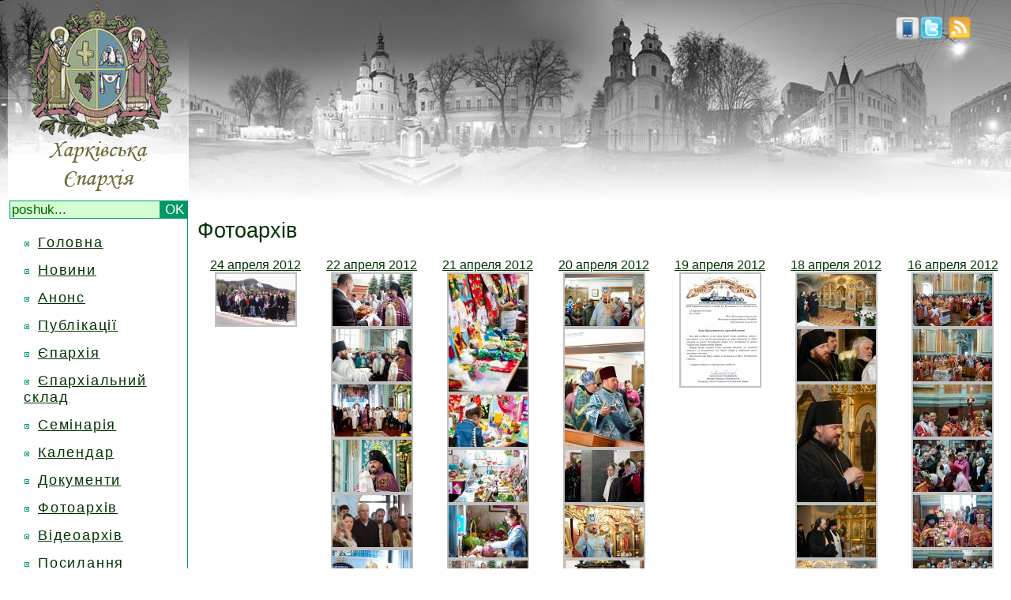

--- FILE ---
content_type: text/html; charset=windows-1251
request_url: http://www.eparchia.kharkov.ua/photos/317
body_size: 5826
content:
<html>
<head>
<meta http-equiv="Content-Type"
	content="text/html; charset=windows-1251">
<title>Фотоархів | Харківська єпархія</title>

<link rel="alternate" type="application/rss+xml" title="пїЅпїЅпїЅпїЅпїЅпїЅпїЅ" href="http://eparchia.kharkov.ua/rss.php" />
<link rel="icon" type="image/png" href="http://eparchia.kharkov.ua/images/icon.png">
<link href="/css/style.css" rel="stylesheet" type="text/css">
<script type="text/javascript" src="/js/jq.js"></script>
<script type="text/javascript" src="/js/scr.js"></script>
<meta name='yandex-verification' content='6706ba6573060498' />

      <script type="text/javascript" src="/js/hs/highslide-full.js"></script>
        <link rel="stylesheet" type="text/css" href="/js/hs/highslide.css" />
        <script type="text/javascript">
    hs.graphicsDir = '/js/hs/graphics/';
    hs.outlineType = 'rounded-white';
	hs.transitions = ['expand', 'crossfade'];
	hs.fadeInOut = true;
	hs.align = 'center';
	hs.dimmingOpacity = 0.15;
	hs.showCredits = false;
    </script>
    <!пїЅ[if lt IE 6.]пїЅ>
	<script defer type="text/javascript" src="/js/pngfix.js" mce_src="/js/pngfix.js"></script>
	<!пїЅ[endif]пїЅ>
	<script type="text/javascript">
var gaJsHost = (("https:" == document.location.protocol) ? "https://ssl." : "http://www.");
document.write(unescape("%3Cscript src='" + gaJsHost + "google-analytics.com/ga.js' type='text/javascript'%3E%3C/script%3E"));
	</script>
	<script type="text/javascript">
try {
var pageTracker = _gat._getTracker("UA-11012457-1");
pageTracker._trackPageview();
} catch(err) {}
	</script>
</head>
<body onLoad="load();" onUnload="GUnload()">
<table width="100%" border="0" cellspacing="0" cellpadding="0">
  <tr>
    <td colspan="2" class="header"><table width="100%" border="0" cellspacing="0" cellpadding="0">
    <form method="post" action="/search/innews">
      <tr>
        <td width="250" align="center" valign="bottom">
          <a href="/">          <div id="homelink"><img border="0" src="/images/logo.png" width="250" height="254"></div>
          <a/>
          <div class="search">
<input type="text" class="sarea" name="find" size="20" maxlength="100" onBlur="if(this.value=='') this.value='';"
      onFocus="if(this.value=='poshuk...') this.value='';" value="poshuk..." /><input class="sbutton" type="submit" value="OK" />
      </div>      </td>
        <td height="220" align="right" valign="top">
            <!--<div id="webcam"><a href="/live"><img border="0" src="/images/live.png"/></a></div>-->
         <div id="rss"><a title="twitter" rel="nofollow" href="http://twitter.com/kheparch" target="_blank"><img alt="twitter" height="30" border="0" src="/images/twitter.png"/></a>.<a title="rss" href="/rss.php"><img alt="rss" height="30" border="0" src="/images/rss.png"/></a></div>
                  <div id="mobile"><a title="Mobile version" href="/mnews">
             <img border="0" height="28" src="/images/mobile.png"/>
                      </a></div>

         </td>
      </tr>
      </form>
      <tr>
        <td width="250" align="center" valign="top">
            <div class="menuline">
            <div></div><div class="menuitem dublink"><div class="block"></div><a class="sa" href="/">Головна</a></div><div style="display: none; width:175px;" class="child menusubitem"></div><div class="menuitem dublink"><div class="block"></div><a class="sa" href="/news">Новини</a></div><div style="display: none; width:175px;" class="child menusubitem"></div><div class="menuitem dublink"><div class="block"></div><a class="sa" href="/announcement">Анонс</a></div><div style="display: none; width:175px;" class="child menusubitem"></div><div class="menuitem dublink"><div class="block"></div><a class="sa" href="/stat/16">Публікації</a></div><div style="display: none; width:175px;" class="child menusubitem"></div><div class="spoiler menuitem dublink"><div class="block"></div><a class="sa" href="#">Єпархія</a></div><div style="display: none; width:175px;" class="child menusubitem"><div class="mel"><div class="block"></div><div class="link"><a href="/stat/21">Історія</a></div><div class="clear"></div></div><div class="mel"><div class="block"></div><div class="link"><a href="/stat/9">Єпархія сьогодні</a></div><div class="clear"></div></div><div class="mel"><div class="block"></div><div class="link"><a href="/klirikinfo/41">Митрополит Онуфрій</a></div><div class="clear"></div></div><div class="mel"><div class="block"></div><div class="link"><a href="/stat/10">Єпархіальні відділи</a></div><div class="clear"></div></div><div class="mel"><div class="block"></div><div class="link"><a href="/klirik">Духовенство</a></div><div class="clear"></div></div><div class="mel"><div class="block"></div><div class="link"><a href="/church">Монастирі та храми</a></div><div class="clear"></div></div><div class="mel"><div class="block"></div><div class="link"><a href="/fullmap">Карта епархії</a></div><div class="clear"></div></div><div class="mel"><div class="block"></div><div class="link"><a href="/relics">Святині</a></div><div class="clear"></div></div><div class="mel"><div class="block"></div><div class="link"><a href="/stat/28">Герб</a></div><div class="clear"></div></div><div class="mel"><div class="block"></div><div class="link"><a href="stat/22">ЗМІ</a></div><div class="clear"></div></div><div class="mel"><div class="block"></div><div class="link"><a href="/stat/23">Історичний музей</a></div><div class="clear"></div></div><div class="mel"><div class="block"></div><div class="link"><a href="/stat/25">Богословські курси</a></div><div class="clear"></div></div></div><div class="menuitem dublink"><div class="block"></div><a class="sa" href="/stat/33">Єпархіальний склад</a></div><div style="display: none; width:175px;" class="child menusubitem"></div><div class="menuitem dublink"><div class="block"></div><a class="sa" href="/stat/17">Семінарія</a></div><div style="display: none; width:175px;" class="child menusubitem"></div><div class="menuitem dublink"><div class="block"></div><a class="sa" href="/calendar">Календар</a></div><div style="display: none; width:175px;" class="child menusubitem"></div><div class="menuitem dublink"><div class="block"></div><a class="sa" href="">Документи</a></div><div style="display: none; width:175px;" class="child menusubitem"></div><div class="menuitem dublink"><div class="block"></div><a class="sa" href="/photos">Фотоархів</a></div><div style="display: none; width:175px;" class="child menusubitem"></div><div class="menuitem dublink"><div class="block"></div><a class="sa" href="/stat/39">Відеоархів</a></div><div style="display: none; width:175px;" class="child menusubitem"></div><div class="menuitem dublink"><div class="block"></div><a class="sa" href="/links">Посилання</a></div><div style="display: none; width:175px;" class="child menusubitem"></div><div class="menuitem dublink"><div class="block"></div><a class="sa" href="/stat/7">Контакти</a></div><div style="display: none; width:175px;" class="child menusubitem"></div>            </div>
        <br>

           
              <script type="text/javascript" src="js/hs/highslide-full.js"></script>
              <link rel="stylesheet" type="text/css" href="js/hs/highslide.css" />
              <script type="text/javascript">
    hs.graphicsDir = '/js/hs/graphics/';
    hs.outlineType = 'rounded-white';
	hs.transitions = ['expand', 'crossfade'];
	hs.fadeInOut = true;
	hs.align = 'center';
	hs.dimmingOpacity = 0.15;
	hs.showCredits = false;
          </script>
                    <noindex>
              

          
          <div style="padding-bottom:5px;">

          </div>

          </noindex>
              <div style="padding-bottom:5px;" class="slink">
                  <!--check code-->
              <script type="text/javascript">
<!--
var _acic={dataProvider:10};(function(){var e=document.createElement("script");e.type="text/javascript";e.async=true;e.src="https://www.acint.net/aci.js";var t=document.getElementsByTagName("script")[0];t.parentNode.insertBefore(e,t)})()
//-->
</script><!--1962913266886--><div id='2WQ0_1962913266886'></div>                  <!--check code-->
          </div>



        

</noindex>
          </td>

          <td valign="top"> 
    <script type="text/javascript" src="/js/hs/highslide-full.js"></script>
<link rel="stylesheet" type="text/css" href="/js/hs/highslide.css" />
<script type="text/javascript">
    hs.graphicsDir = '/js/hs/graphics/';
    hs.outlineType = 'rounded-white';
	hs.transitions = ['expand', 'crossfade'];
	hs.fadeInOut = true;
	hs.align = 'center';
	hs.dimmingOpacity = 0.15;
	hs.showCredits = false;
</script>
    
    <link href="css/style.css" rel="stylesheet" type="text/css" />
    <table width="100%" border="0" cellspacing="0" cellpadding="0">
  <tr>
    <td height="50" colspan="7" valign="top" class="photostitle">Фотоархів</td>
  </tr>
  <tr>
    <td align="center" valign="top" class="photoscreated"> <a href="/allphoto/photoday/2012-04-24">24 апреля 2012</a></td>
    <td align="center" valign="top" class="photoscreated"> <a href="/allphoto/photoday/2012-04-22">22 апреля 2012</a></td>
    <td align="center" valign="top" class="photoscreated"> <a href="/allphoto/photoday/2012-04-21">21 апреля 2012</a></td>
    <td align="center" valign="top" class="photoscreated"> <a href="/allphoto/photoday/2012-04-20">20 апреля 2012</a></td>
    <td align="center" valign="top" class="photoscreated"> <a href="/allphoto/photoday/2012-04-19">19 апреля 2012</a></td>
    <td align="center" valign="top" class="photoscreated"> <a href="/allphoto/photoday/2012-04-18">18 апреля 2012</a></td>
    <td align="center" valign="top" class="photoscreated"> <a href="/allphoto/photoday/2012-04-16">16 апреля 2012</a></td>
  </tr>
  <tr>
    <td align="center" valign="top"><a href="/images/base/5038.jpg" class="highslide" onclick="return hs.expand(this)"><img src="/images/base/thumbnails/5038.jpg" title="5038" alt="img 5038" /></a><div class="highslide-caption"></div><br> </td>
    <td align="center" valign="top"><a href="/images/base/5018.jpg" class="highslide" onclick="return hs.expand(this)"><img src="/images/base/thumbnails/5018.jpg" title="5018" alt="img 5018" /></a><div class="highslide-caption"></div><br> <a href="/images/base/5019.jpg" class="highslide" onclick="return hs.expand(this)"><img src="/images/base/thumbnails/5019.jpg" title="5019" alt="img 5019" /></a><div class="highslide-caption"></div><br> <a href="/images/base/5020.jpg" class="highslide" onclick="return hs.expand(this)"><img src="/images/base/thumbnails/5020.jpg" title="5020" alt="img 5020" /></a><div class="highslide-caption"></div><br> <a href="/images/base/5021.jpg" class="highslide" onclick="return hs.expand(this)"><img src="/images/base/thumbnails/5021.jpg" title="5021" alt="img 5021" /></a><div class="highslide-caption"></div><br> <a href="/images/base/5022.jpg" class="highslide" onclick="return hs.expand(this)"><img src="/images/base/thumbnails/5022.jpg" title="5022" alt="img 5022" /></a><div class="highslide-caption"></div><br> <a href="/images/base/5023.jpg" class="highslide" onclick="return hs.expand(this)"><img src="/images/base/thumbnails/5023.jpg" title="5023" alt="img 5023" /></a><div class="highslide-caption"></div><br> <a href="/images/base/5024.jpg" class="highslide" onclick="return hs.expand(this)"><img src="/images/base/thumbnails/5024.jpg" title="5024" alt="img 5024" /></a><div class="highslide-caption"></div><br> <a href="/images/base/5025.jpg" class="highslide" onclick="return hs.expand(this)"><img src="/images/base/thumbnails/5025.jpg" title="5025" alt="img 5025" /></a><div class="highslide-caption"></div><br> </td>
    <td align="center" valign="top"><a href="/images/base/5002.jpg" class="highslide" onclick="return hs.expand(this)"><img src="/images/base/thumbnails/5002.jpg" title="5002" alt="img 5002" /></a><div class="highslide-caption"></div><br> <a href="/images/base/5003.jpg" class="highslide" onclick="return hs.expand(this)"><img src="/images/base/thumbnails/5003.jpg" title="5003" alt="img 5003" /></a><div class="highslide-caption"></div><br> <a href="/images/base/5004.jpg" class="highslide" onclick="return hs.expand(this)"><img src="/images/base/thumbnails/5004.jpg" title="5004" alt="img 5004" /></a><div class="highslide-caption"></div><br> <a href="/images/base/5005.jpg" class="highslide" onclick="return hs.expand(this)"><img src="/images/base/thumbnails/5005.jpg" title="5005" alt="img 5005" /></a><div class="highslide-caption"></div><br> <a href="/images/base/5006.jpg" class="highslide" onclick="return hs.expand(this)"><img src="/images/base/thumbnails/5006.jpg" title="5006" alt="img 5006" /></a><div class="highslide-caption"></div><br> <a href="/images/base/5007.jpg" class="highslide" onclick="return hs.expand(this)"><img src="/images/base/thumbnails/5007.jpg" title="5007" alt="img 5007" /></a><div class="highslide-caption"></div><br> <a href="/images/base/5008.jpg" class="highslide" onclick="return hs.expand(this)"><img src="/images/base/thumbnails/5008.jpg" title="5008" alt="img 5008" /></a><div class="highslide-caption"></div><br> <a href="/images/base/5009.jpg" class="highslide" onclick="return hs.expand(this)"><img src="/images/base/thumbnails/5009.jpg" title="5009" alt="img 5009" /></a><div class="highslide-caption"></div><br> </td>
    <td align="center" valign="top"><a href="/images/base/4993.jpg" class="highslide" onclick="return hs.expand(this)"><img src="/images/base/thumbnails/4993.jpg" title="4993" alt="img 4993" /></a><div class="highslide-caption"></div><br> <a href="/images/base/4994.jpg" class="highslide" onclick="return hs.expand(this)"><img src="/images/base/thumbnails/4994.jpg" title="4994" alt="img 4994" /></a><div class="highslide-caption"></div><br> <a href="/images/base/4995.jpg" class="highslide" onclick="return hs.expand(this)"><img src="/images/base/thumbnails/4995.jpg" title="4995" alt="img 4995" /></a><div class="highslide-caption"></div><br> <a href="/images/base/4996.jpg" class="highslide" onclick="return hs.expand(this)"><img src="/images/base/thumbnails/4996.jpg" title="4996" alt="img 4996" /></a><div class="highslide-caption"></div><br> <a href="/images/base/4997.jpg" class="highslide" onclick="return hs.expand(this)"><img src="/images/base/thumbnails/4997.jpg" title="4997" alt="img 4997" /></a><div class="highslide-caption"></div><br> <a href="/images/base/4998.jpg" class="highslide" onclick="return hs.expand(this)"><img src="/images/base/thumbnails/4998.jpg" title="4998" alt="img 4998" /></a><div class="highslide-caption"></div><br> <a href="/images/base/4999.jpg" class="highslide" onclick="return hs.expand(this)"><img src="/images/base/thumbnails/4999.jpg" title="4999" alt="img 4999" /></a><div class="highslide-caption"></div><br> <a href="/images/base/5001.jpg" class="highslide" onclick="return hs.expand(this)"><img src="/images/base/thumbnails/5001.jpg" title="5001" alt="img 5001" /></a><div class="highslide-caption"></div><br> </td>
    <td align="center" valign="top"><a href="/images/base/4984.jpg" class="highslide" onclick="return hs.expand(this)"><img src="/images/base/thumbnails/4984.jpg" title="4984" alt="img 4984" /></a><div class="highslide-caption"></div><br> </td>
    <td align="center" valign="top"><a href="/images/base/4985.jpg" class="highslide" onclick="return hs.expand(this)"><img src="/images/base/thumbnails/4985.jpg" title="4985" alt="img 4985" /></a><div class="highslide-caption"></div><br> <a href="/images/base/4986.jpg" class="highslide" onclick="return hs.expand(this)"><img src="/images/base/thumbnails/4986.jpg" title="4986" alt="img 4986" /></a><div class="highslide-caption"></div><br> <a href="/images/base/4987.jpg" class="highslide" onclick="return hs.expand(this)"><img src="/images/base/thumbnails/4987.jpg" title="4987" alt="img 4987" /></a><div class="highslide-caption"></div><br> <a href="/images/base/4988.jpg" class="highslide" onclick="return hs.expand(this)"><img src="/images/base/thumbnails/4988.jpg" title="4988" alt="img 4988" /></a><div class="highslide-caption"></div><br> <a href="/images/base/4989.jpg" class="highslide" onclick="return hs.expand(this)"><img src="/images/base/thumbnails/4989.jpg" title="4989" alt="img 4989" /></a><div class="highslide-caption"></div><br> <a href="/images/base/4990.jpg" class="highslide" onclick="return hs.expand(this)"><img src="/images/base/thumbnails/4990.jpg" title="4990" alt="img 4990" /></a><div class="highslide-caption"></div><br> <a href="/images/base/4991.jpg" class="highslide" onclick="return hs.expand(this)"><img src="/images/base/thumbnails/4991.jpg" title="4991" alt="img 4991" /></a><div class="highslide-caption"></div><br> <a href="/images/base/4992.jpg" class="highslide" onclick="return hs.expand(this)"><img src="/images/base/thumbnails/4992.jpg" title="4992" alt="img 4992" /></a><div class="highslide-caption"></div><br> </td>
    <td align="center" valign="top"><a href="/images/base/4954.jpg" class="highslide" onclick="return hs.expand(this)"><img src="/images/base/thumbnails/4954.jpg" title="4954" alt="img 4954" /></a><div class="highslide-caption"></div><br> <a href="/images/base/4955.jpg" class="highslide" onclick="return hs.expand(this)"><img src="/images/base/thumbnails/4955.jpg" title="4955" alt="img 4955" /></a><div class="highslide-caption"></div><br> <a href="/images/base/4956.jpg" class="highslide" onclick="return hs.expand(this)"><img src="/images/base/thumbnails/4956.jpg" title="4956" alt="img 4956" /></a><div class="highslide-caption"></div><br> <a href="/images/base/4957.jpg" class="highslide" onclick="return hs.expand(this)"><img src="/images/base/thumbnails/4957.jpg" title="4957" alt="img 4957" /></a><div class="highslide-caption"></div><br> <a href="/images/base/4958.jpg" class="highslide" onclick="return hs.expand(this)"><img src="/images/base/thumbnails/4958.jpg" title="4958" alt="img 4958" /></a><div class="highslide-caption"></div><br> <a href="/images/base/4959.jpg" class="highslide" onclick="return hs.expand(this)"><img src="/images/base/thumbnails/4959.jpg" title="4959" alt="img 4959" /></a><div class="highslide-caption"></div><br> <a href="/images/base/4960.jpg" class="highslide" onclick="return hs.expand(this)"><img src="/images/base/thumbnails/4960.jpg" title="4960" alt="img 4960" /></a><div class="highslide-caption"></div><br> <a href="/images/base/4961.jpg" class="highslide" onclick="return hs.expand(this)"><img src="/images/base/thumbnails/4961.jpg" title="4961" alt="img 4961" /></a><div class="highslide-caption"></div><br> </td>
  </tr>
  <tr>
    <td colspan="7" align="center"><a href="/photos/1">1</a> <a href="/photos/2">2</a> <a href="/photos/3">3</a> <a href="/photos/4">4</a> <a href="/photos/5">5</a> <a href="/photos/6">6</a> <a href="/photos/7">7</a> <a href="/photos/8">8</a> <a href="/photos/9">9</a> <a href="/photos/10">10</a> <a href="/photos/11">11</a> <a href="/photos/12">12</a> <a href="/photos/13">13</a> <a href="/photos/14">14</a> <a href="/photos/15">15</a> <a href="/photos/16">16</a> <a href="/photos/17">17</a> <a href="/photos/18">18</a> <a href="/photos/19">19</a> <a href="/photos/20">20</a> <a href="/photos/21">21</a> <a href="/photos/22">22</a> <a href="/photos/23">23</a> <a href="/photos/24">24</a> <a href="/photos/25">25</a> <a href="/photos/26">26</a> <a href="/photos/27">27</a> <a href="/photos/28">28</a> <a href="/photos/29">29</a> <a href="/photos/30">30</a> <a href="/photos/31">31</a> <a href="/photos/32">32</a> <a href="/photos/33">33</a> <a href="/photos/34">34</a> <a href="/photos/35">35</a> <a href="/photos/36">36</a> <a href="/photos/37">37</a> <a href="/photos/38">38</a> <a href="/photos/39">39</a> <a href="/photos/40">40</a> <a href="/photos/41">41</a> <a href="/photos/42">42</a> <a href="/photos/43">43</a> <a href="/photos/44">44</a> <a href="/photos/45">45</a> <a href="/photos/46">46</a> <a href="/photos/47">47</a> <a href="/photos/48">48</a> <a href="/photos/49">49</a> <a href="/photos/50">50</a> <a href="/photos/51">51</a> <a href="/photos/52">52</a> <a href="/photos/53">53</a> <a href="/photos/54">54</a> <a href="/photos/55">55</a> <a href="/photos/56">56</a> <a href="/photos/57">57</a> <a href="/photos/58">58</a> <a href="/photos/59">59</a> <a href="/photos/60">60</a> <a href="/photos/61">61</a> <a href="/photos/62">62</a> <a href="/photos/63">63</a> <a href="/photos/64">64</a> <a href="/photos/65">65</a> <a href="/photos/66">66</a> <a href="/photos/67">67</a> <a href="/photos/68">68</a> <a href="/photos/69">69</a> <a href="/photos/70">70</a> <a href="/photos/71">71</a> <a href="/photos/72">72</a> <a href="/photos/73">73</a> <a href="/photos/74">74</a> <a href="/photos/75">75</a> <a href="/photos/76">76</a> <a href="/photos/77">77</a> <a href="/photos/78">78</a> <a href="/photos/79">79</a> <a href="/photos/80">80</a> <a href="/photos/81">81</a> <a href="/photos/82">82</a> <a href="/photos/83">83</a> <a href="/photos/84">84</a> <a href="/photos/85">85</a> <a href="/photos/86">86</a> <a href="/photos/87">87</a> <a href="/photos/88">88</a> <a href="/photos/89">89</a> <a href="/photos/90">90</a> <a href="/photos/91">91</a> <a href="/photos/92">92</a> <a href="/photos/93">93</a> <a href="/photos/94">94</a> <a href="/photos/95">95</a> <a href="/photos/96">96</a> <a href="/photos/97">97</a> <a href="/photos/98">98</a> <a href="/photos/99">99</a> <a href="/photos/100">100</a> <a href="/photos/101">101</a> <a href="/photos/102">102</a> <a href="/photos/103">103</a> <a href="/photos/104">104</a> <a href="/photos/105">105</a> <a href="/photos/106">106</a> <a href="/photos/107">107</a> <a href="/photos/108">108</a> <a href="/photos/109">109</a> <a href="/photos/110">110</a> <a href="/photos/111">111</a> <a href="/photos/112">112</a> <a href="/photos/113">113</a> <a href="/photos/114">114</a> <a href="/photos/115">115</a> <a href="/photos/116">116</a> <a href="/photos/117">117</a> <a href="/photos/118">118</a> <a href="/photos/119">119</a> <a href="/photos/120">120</a> <a href="/photos/121">121</a> <a href="/photos/122">122</a> <a href="/photos/123">123</a> <a href="/photos/124">124</a> <a href="/photos/125">125</a> <a href="/photos/126">126</a> <a href="/photos/127">127</a> <a href="/photos/128">128</a> <a href="/photos/129">129</a> <a href="/photos/130">130</a> <a href="/photos/131">131</a> <a href="/photos/132">132</a> <a href="/photos/133">133</a> <a href="/photos/134">134</a> <a href="/photos/135">135</a> <a href="/photos/136">136</a> <a href="/photos/137">137</a> <a href="/photos/138">138</a> <a href="/photos/139">139</a> <a href="/photos/140">140</a> <a href="/photos/141">141</a> <a href="/photos/142">142</a> <a href="/photos/143">143</a> <a href="/photos/144">144</a> <a href="/photos/145">145</a> <a href="/photos/146">146</a> <a href="/photos/147">147</a> <a href="/photos/148">148</a> <a href="/photos/149">149</a> <a href="/photos/150">150</a> <a href="/photos/151">151</a> <a href="/photos/152">152</a> <a href="/photos/153">153</a> <a href="/photos/154">154</a> <a href="/photos/155">155</a> <a href="/photos/156">156</a> <a href="/photos/157">157</a> <a href="/photos/158">158</a> <a href="/photos/159">159</a> <a href="/photos/160">160</a> <a href="/photos/161">161</a> <a href="/photos/162">162</a> <a href="/photos/163">163</a> <a href="/photos/164">164</a> <a href="/photos/165">165</a> <a href="/photos/166">166</a> <a href="/photos/167">167</a> <a href="/photos/168">168</a> <a href="/photos/169">169</a> <a href="/photos/170">170</a> <a href="/photos/171">171</a> <a href="/photos/172">172</a> <a href="/photos/173">173</a> <a href="/photos/174">174</a> <a href="/photos/175">175</a> <a href="/photos/176">176</a> <a href="/photos/177">177</a> <a href="/photos/178">178</a> <a href="/photos/179">179</a> <a href="/photos/180">180</a> <a href="/photos/181">181</a> <a href="/photos/182">182</a> <a href="/photos/183">183</a> <a href="/photos/184">184</a> <a href="/photos/185">185</a> <a href="/photos/186">186</a> <a href="/photos/187">187</a> <a href="/photos/188">188</a> <a href="/photos/189">189</a> <a href="/photos/190">190</a> <a href="/photos/191">191</a> <a href="/photos/192">192</a> <a href="/photos/193">193</a> <a href="/photos/194">194</a> <a href="/photos/195">195</a> <a href="/photos/196">196</a> <a href="/photos/197">197</a> <a href="/photos/198">198</a> <a href="/photos/199">199</a> <a href="/photos/200">200</a> <a href="/photos/201">201</a> <a href="/photos/202">202</a> <a href="/photos/203">203</a> <a href="/photos/204">204</a> <a href="/photos/205">205</a> <a href="/photos/206">206</a> <a href="/photos/207">207</a> <a href="/photos/208">208</a> <a href="/photos/209">209</a> <a href="/photos/210">210</a> <a href="/photos/211">211</a> <a href="/photos/212">212</a> <a href="/photos/213">213</a> <a href="/photos/214">214</a> <a href="/photos/215">215</a> <a href="/photos/216">216</a> <a href="/photos/217">217</a> <a href="/photos/218">218</a> <a href="/photos/219">219</a> <a href="/photos/220">220</a> <a href="/photos/221">221</a> <a href="/photos/222">222</a> <a href="/photos/223">223</a> <a href="/photos/224">224</a> <a href="/photos/225">225</a> <a href="/photos/226">226</a> <a href="/photos/227">227</a> <a href="/photos/228">228</a> <a href="/photos/229">229</a> <a href="/photos/230">230</a> <a href="/photos/231">231</a> <a href="/photos/232">232</a> <a href="/photos/233">233</a> <a href="/photos/234">234</a> <a href="/photos/235">235</a> <a href="/photos/236">236</a> <a href="/photos/237">237</a> <a href="/photos/238">238</a> <a href="/photos/239">239</a> <a href="/photos/240">240</a> <a href="/photos/241">241</a> <a href="/photos/242">242</a> <a href="/photos/243">243</a> <a href="/photos/244">244</a> <a href="/photos/245">245</a> <a href="/photos/246">246</a> <a href="/photos/247">247</a> <a href="/photos/248">248</a> <a href="/photos/249">249</a> <a href="/photos/250">250</a> <a href="/photos/251">251</a> <a href="/photos/252">252</a> <a href="/photos/253">253</a> <a href="/photos/254">254</a> <a href="/photos/255">255</a> <a href="/photos/256">256</a> <a href="/photos/257">257</a> <a href="/photos/258">258</a> <a href="/photos/259">259</a> <a href="/photos/260">260</a> <a href="/photos/261">261</a> <a href="/photos/262">262</a> <a href="/photos/263">263</a> <a href="/photos/264">264</a> <a href="/photos/265">265</a> <a href="/photos/266">266</a> <a href="/photos/267">267</a> <a href="/photos/268">268</a> <a href="/photos/269">269</a> <a href="/photos/270">270</a> <a href="/photos/271">271</a> <a href="/photos/272">272</a> <a href="/photos/273">273</a> <a href="/photos/274">274</a> <a href="/photos/275">275</a> <a href="/photos/276">276</a> <a href="/photos/277">277</a> <a href="/photos/278">278</a> <a href="/photos/279">279</a> <a href="/photos/280">280</a> <a href="/photos/281">281</a> <a href="/photos/282">282</a> <a href="/photos/283">283</a> <a href="/photos/284">284</a> <a href="/photos/285">285</a> <a href="/photos/286">286</a> <a href="/photos/287">287</a> <a href="/photos/288">288</a> <a href="/photos/289">289</a> <a href="/photos/290">290</a> <a href="/photos/291">291</a> <a href="/photos/292">292</a> <a href="/photos/293">293</a> <a href="/photos/294">294</a> <a href="/photos/295">295</a> <a href="/photos/296">296</a> <a href="/photos/297">297</a> <a href="/photos/298">298</a> <a href="/photos/299">299</a> <a href="/photos/300">300</a> <a href="/photos/301">301</a> <a href="/photos/302">302</a> <a href="/photos/303">303</a> <a href="/photos/304">304</a> <a href="/photos/305">305</a> <a href="/photos/306">306</a> <a href="/photos/307">307</a> <a href="/photos/308">308</a> <a href="/photos/309">309</a> <a href="/photos/310">310</a> <a href="/photos/311">311</a> <a href="/photos/312">312</a> <a href="/photos/313">313</a> <a href="/photos/314">314</a> <a href="/photos/315">315</a> <a href="/photos/316">316</a> 317 <a href="/photos/318">318</a> <a href="/photos/319">319</a> <a href="/photos/320">320</a> <a href="/photos/321">321</a> <a href="/photos/322">322</a> <a href="/photos/323">323</a> <a href="/photos/324">324</a> <a href="/photos/325">325</a> <a href="/photos/326">326</a> <a href="/photos/327">327</a> <a href="/photos/328">328</a> <a href="/photos/329">329</a> <a href="/photos/330">330</a> <a href="/photos/331">331</a> <a href="/photos/332">332</a> <a href="/photos/333">333</a> <a href="/photos/334">334</a> <a href="/photos/335">335</a> <a href="/photos/336">336</a> <a href="/photos/337">337</a> <a href="/photos/338">338</a> <a href="/photos/339">339</a> <a href="/photos/340">340</a> <a href="/photos/341">341</a> <a href="/photos/342">342</a> <a href="/photos/343">343</a> <a href="/photos/344">344</a> <a href="/photos/345">345</a> <a href="/photos/346">346</a> <a href="/photos/347">347</a> <a href="/photos/348">348</a> <a href="/photos/349">349</a> <a href="/photos/350">350</a> <a href="/photos/351">351</a> <a href="/photos/352">352</a> <a href="/photos/353">353</a> <a href="/photos/354">354</a> <a href="/photos/355">355</a> <a href="/photos/356">356</a> <a href="/photos/357">357</a> <a href="/photos/358">358</a> <a href="/photos/359">359</a> <a href="/photos/360">360</a> <a href="/photos/361">361</a> <a href="/photos/362">362</a> <a href="/photos/363">363</a> <a href="/photos/364">364</a> <a href="/photos/365">365</a> <a href="/photos/366">366</a> <a href="/photos/367">367</a> <a href="/photos/368">368</a> <a href="/photos/369">369</a> <a href="/photos/370">370</a> <a href="/photos/371">371</a> <a href="/photos/372">372</a> <a href="/photos/373">373</a> <a href="/photos/374">374</a> <a href="/photos/375">375</a> <a href="/photos/376">376</a> <a href="/photos/377">377</a> <a href="/photos/378">378</a> <a href="/photos/379">379</a> <a href="/photos/380">380</a> <a href="/photos/381">381</a> <a href="/photos/382">382</a> <a href="/photos/383">383</a> </td>
  </tr>
</table>
<noindex></noindex>
        </td>
      </tr>
    </table></td>
  </tr>
<tr><td height="15" colspan="2"></td></tr>
<tr>
    <td align="left" valign="top" bgcolor="D3FFD2">

    <div class="bottom_line"></div>
        <a href="/techfeedback"><div id="login">Tehnichni pytannya</div></a>
  <a href="#" onClick="return hs.htmlExpand(this, { contentId: 'highslide-html', slideshowGroup: 'first-group' } )"
					><div id="login">Vhid</div></a>
				<div class="highslide-html-content" id="highslide-html">
				<div class="highslide-header">
				<ul>
					<a href="#" onClick="return hs.close(this)">X</a>
				</ul>
				</div>
				<div class="highslide-body">

		<div id="mainform" style="display:block;">
                    <form id="loginform" onsubmit="return false;">
                    <table height="100" align="center" bgcolor="#CCCCCC">
					<tr height="10" valign="top">
						<td>Логін:</td>
						<td><input id="login_login" type="text" name="post_user" /></td>
					</tr>
					<tr height="10" valign="top">
						<td>Пароль:</td>
						<td><input id="login_pass" type="password" name="post_pass" /></td>
					</tr>
					<tr valign="top">
						<td colspan="2">
						<div id="loginbtn" align="center">Вхід</div>
			<div style="font-size:14px; color:red;" id="login_reply"></div>
		</td>
		</tr>
			</table>
                    </form>
            </div>


</div>
</div>


    </td>
    <td height="63" align="right" valign="top" bgcolor="D3FFD2"><div class="bottom_line"></div>
    <noindex>
      <div align="right"><span class="bottom_odscopy"><a target="_blank" href="http://orthstudio.com.ua" rel="nofollow">OrthodoxDesignStudio</a></span><span class="bottom_copy"> &copy; 2009-2026</span></div>
      </noindex>
    </td>
</tr>

</table>
</body>
</html>



--- FILE ---
content_type: text/html; charset=windows-1251
request_url: http://www.eparchia.kharkov.ua/photos/js/hs/highslide-full.js
body_size: 5974
content:
<html>
<head>
<meta http-equiv="Content-Type"
	content="text/html; charset=windows-1251">
<title>Фотоархів | Харківська єпархія</title>

<link rel="alternate" type="application/rss+xml" title="пїЅпїЅпїЅпїЅпїЅпїЅпїЅ" href="http://eparchia.kharkov.ua/rss.php" />
<link rel="icon" type="image/png" href="http://eparchia.kharkov.ua/images/icon.png">
<link href="/css/style.css" rel="stylesheet" type="text/css">
<script type="text/javascript" src="/js/jq.js"></script>
<script type="text/javascript" src="/js/scr.js"></script>
<meta name='yandex-verification' content='6706ba6573060498' />

      <script type="text/javascript" src="/js/hs/highslide-full.js"></script>
        <link rel="stylesheet" type="text/css" href="/js/hs/highslide.css" />
        <script type="text/javascript">
    hs.graphicsDir = '/js/hs/graphics/';
    hs.outlineType = 'rounded-white';
	hs.transitions = ['expand', 'crossfade'];
	hs.fadeInOut = true;
	hs.align = 'center';
	hs.dimmingOpacity = 0.15;
	hs.showCredits = false;
    </script>
    <!пїЅ[if lt IE 6.]пїЅ>
	<script defer type="text/javascript" src="/js/pngfix.js" mce_src="/js/pngfix.js"></script>
	<!пїЅ[endif]пїЅ>
	<script type="text/javascript">
var gaJsHost = (("https:" == document.location.protocol) ? "https://ssl." : "http://www.");
document.write(unescape("%3Cscript src='" + gaJsHost + "google-analytics.com/ga.js' type='text/javascript'%3E%3C/script%3E"));
	</script>
	<script type="text/javascript">
try {
var pageTracker = _gat._getTracker("UA-11012457-1");
pageTracker._trackPageview();
} catch(err) {}
	</script>
</head>
<body onLoad="load();" onUnload="GUnload()">
<table width="100%" border="0" cellspacing="0" cellpadding="0">
  <tr>
    <td colspan="2" class="header"><table width="100%" border="0" cellspacing="0" cellpadding="0">
    <form method="post" action="/search/innews">
      <tr>
        <td width="250" align="center" valign="bottom">
          <a href="/">          <div id="homelink"><img border="0" src="/images/logo.png" width="250" height="254"></div>
          <a/>
          <div class="search">
<input type="text" class="sarea" name="find" size="20" maxlength="100" onBlur="if(this.value=='') this.value='';"
      onFocus="if(this.value=='poshuk...') this.value='';" value="poshuk..." /><input class="sbutton" type="submit" value="OK" />
      </div>      </td>
        <td height="220" align="right" valign="top">
            <!--<div id="webcam"><a href="/live"><img border="0" src="/images/live.png"/></a></div>-->
         <div id="rss"><a title="twitter" rel="nofollow" href="http://twitter.com/kheparch" target="_blank"><img alt="twitter" height="30" border="0" src="/images/twitter.png"/></a>.<a title="rss" href="/rss.php"><img alt="rss" height="30" border="0" src="/images/rss.png"/></a></div>
                  <div id="mobile"><a title="Mobile version" href="/mnews">
             <img border="0" height="28" src="/images/mobile.png"/>
                      </a></div>

         </td>
      </tr>
      </form>
      <tr>
        <td width="250" align="center" valign="top">
            <div class="menuline">
            <div></div><div class="menuitem dublink"><div class="block"></div><a class="sa" href="/">Головна</a></div><div style="display: none; width:175px;" class="child menusubitem"></div><div class="menuitem dublink"><div class="block"></div><a class="sa" href="/news">Новини</a></div><div style="display: none; width:175px;" class="child menusubitem"></div><div class="menuitem dublink"><div class="block"></div><a class="sa" href="/announcement">Анонс</a></div><div style="display: none; width:175px;" class="child menusubitem"></div><div class="menuitem dublink"><div class="block"></div><a class="sa" href="/stat/16">Публікації</a></div><div style="display: none; width:175px;" class="child menusubitem"></div><div class="spoiler menuitem dublink"><div class="block"></div><a class="sa" href="#">Єпархія</a></div><div style="display: none; width:175px;" class="child menusubitem"><div class="mel"><div class="block"></div><div class="link"><a href="/stat/21">Історія</a></div><div class="clear"></div></div><div class="mel"><div class="block"></div><div class="link"><a href="/stat/9">Єпархія сьогодні</a></div><div class="clear"></div></div><div class="mel"><div class="block"></div><div class="link"><a href="/klirikinfo/41">Митрополит Онуфрій</a></div><div class="clear"></div></div><div class="mel"><div class="block"></div><div class="link"><a href="/stat/10">Єпархіальні відділи</a></div><div class="clear"></div></div><div class="mel"><div class="block"></div><div class="link"><a href="/klirik">Духовенство</a></div><div class="clear"></div></div><div class="mel"><div class="block"></div><div class="link"><a href="/church">Монастирі та храми</a></div><div class="clear"></div></div><div class="mel"><div class="block"></div><div class="link"><a href="/fullmap">Карта епархії</a></div><div class="clear"></div></div><div class="mel"><div class="block"></div><div class="link"><a href="/relics">Святині</a></div><div class="clear"></div></div><div class="mel"><div class="block"></div><div class="link"><a href="/stat/28">Герб</a></div><div class="clear"></div></div><div class="mel"><div class="block"></div><div class="link"><a href="stat/22">ЗМІ</a></div><div class="clear"></div></div><div class="mel"><div class="block"></div><div class="link"><a href="/stat/23">Історичний музей</a></div><div class="clear"></div></div><div class="mel"><div class="block"></div><div class="link"><a href="/stat/25">Богословські курси</a></div><div class="clear"></div></div></div><div class="menuitem dublink"><div class="block"></div><a class="sa" href="/stat/33">Єпархіальний склад</a></div><div style="display: none; width:175px;" class="child menusubitem"></div><div class="menuitem dublink"><div class="block"></div><a class="sa" href="/stat/17">Семінарія</a></div><div style="display: none; width:175px;" class="child menusubitem"></div><div class="menuitem dublink"><div class="block"></div><a class="sa" href="/calendar">Календар</a></div><div style="display: none; width:175px;" class="child menusubitem"></div><div class="menuitem dublink"><div class="block"></div><a class="sa" href="">Документи</a></div><div style="display: none; width:175px;" class="child menusubitem"></div><div class="menuitem dublink"><div class="block"></div><a class="sa" href="/photos">Фотоархів</a></div><div style="display: none; width:175px;" class="child menusubitem"></div><div class="menuitem dublink"><div class="block"></div><a class="sa" href="/stat/39">Відеоархів</a></div><div style="display: none; width:175px;" class="child menusubitem"></div><div class="menuitem dublink"><div class="block"></div><a class="sa" href="/links">Посилання</a></div><div style="display: none; width:175px;" class="child menusubitem"></div><div class="menuitem dublink"><div class="block"></div><a class="sa" href="/stat/7">Контакти</a></div><div style="display: none; width:175px;" class="child menusubitem"></div>            </div>
        <br>

           
              <script type="text/javascript" src="js/hs/highslide-full.js"></script>
              <link rel="stylesheet" type="text/css" href="js/hs/highslide.css" />
              <script type="text/javascript">
    hs.graphicsDir = '/js/hs/graphics/';
    hs.outlineType = 'rounded-white';
	hs.transitions = ['expand', 'crossfade'];
	hs.fadeInOut = true;
	hs.align = 'center';
	hs.dimmingOpacity = 0.15;
	hs.showCredits = false;
          </script>
                    <noindex>
              

          
          <div style="padding-bottom:5px;">

          </div>

          </noindex>
              <div style="padding-bottom:5px;" class="slink">
                  <!--check code-->
              <script type="text/javascript">
<!--
var _acic={dataProvider:10};(function(){var e=document.createElement("script");e.type="text/javascript";e.async=true;e.src="https://www.acint.net/aci.js";var t=document.getElementsByTagName("script")[0];t.parentNode.insertBefore(e,t)})()
//-->
</script><!--1962913266886--><div id='2WQ0_1962913266886'></div>                  <!--check code-->
          </div>



        

</noindex>
          </td>

          <td valign="top"> 
    <script type="text/javascript" src="/js/hs/highslide-full.js"></script>
<link rel="stylesheet" type="text/css" href="/js/hs/highslide.css" />
<script type="text/javascript">
    hs.graphicsDir = '/js/hs/graphics/';
    hs.outlineType = 'rounded-white';
	hs.transitions = ['expand', 'crossfade'];
	hs.fadeInOut = true;
	hs.align = 'center';
	hs.dimmingOpacity = 0.15;
	hs.showCredits = false;
</script>
    
    <link href="css/style.css" rel="stylesheet" type="text/css" />
    <table width="100%" border="0" cellspacing="0" cellpadding="0">
  <tr>
    <td height="50" colspan="7" valign="top" class="photostitle">Фотоархів</td>
  </tr>
  <tr>
    <td align="center" valign="top" class="photoscreated"> <a href="/allphoto/photoday/2026-01-20">20 января 2026</a></td>
    <td align="center" valign="top" class="photoscreated"> <a href="/allphoto/photoday/2026-01-19">19 января 2026</a></td>
    <td align="center" valign="top" class="photoscreated"> <a href="/allphoto/photoday/2026-01-18">18 января 2026</a></td>
    <td align="center" valign="top" class="photoscreated"> <a href="/allphoto/photoday/2026-01-17">17 января 2026</a></td>
    <td align="center" valign="top" class="photoscreated"> <a href="/allphoto/photoday/2026-01-16">16 января 2026</a></td>
    <td align="center" valign="top" class="photoscreated"> <a href="/allphoto/photoday/2026-01-15">15 января 2026</a></td>
    <td align="center" valign="top" class="photoscreated"> <a href="/allphoto/photoday/2026-01-14">14 января 2026</a></td>
  </tr>
  <tr>
    <td align="center" valign="top"><a href="/images/base/47010.jpg" class="highslide" onclick="return hs.expand(this)"><img src="/images/base/thumbnails/47010.jpg" title="47010" alt="img 47010" /></a><div class="highslide-caption"></div><br> <a href="/images/base/47011.jpg" class="highslide" onclick="return hs.expand(this)"><img src="/images/base/thumbnails/47011.jpg" title="47011" alt="img 47011" /></a><div class="highslide-caption"></div><br> <a href="/images/base/47012.jpg" class="highslide" onclick="return hs.expand(this)"><img src="/images/base/thumbnails/47012.jpg" title="47012" alt="img 47012" /></a><div class="highslide-caption"></div><br> <a href="/images/base/47013.jpg" class="highslide" onclick="return hs.expand(this)"><img src="/images/base/thumbnails/47013.jpg" title="47013" alt="img 47013" /></a><div class="highslide-caption"></div><br> <a href="/images/base/47014.jpg" class="highslide" onclick="return hs.expand(this)"><img src="/images/base/thumbnails/47014.jpg" title="47014" alt="img 47014" /></a><div class="highslide-caption"></div><br> <a href="/images/base/47015.jpg" class="highslide" onclick="return hs.expand(this)"><img src="/images/base/thumbnails/47015.jpg" title="47015" alt="img 47015" /></a><div class="highslide-caption"></div><br> <a href="/images/base/47016.jpg" class="highslide" onclick="return hs.expand(this)"><img src="/images/base/thumbnails/47016.jpg" title="47016" alt="img 47016" /></a><div class="highslide-caption"></div><br> <a href="/images/base/47017.jpg" class="highslide" onclick="return hs.expand(this)"><img src="/images/base/thumbnails/47017.jpg" title="47017" alt="img 47017" /></a><div class="highslide-caption"></div><br> </td>
    <td align="center" valign="top"><a href="/images/base/46974.jpg" class="highslide" onclick="return hs.expand(this)"><img src="/images/base/thumbnails/46974.jpg" title="46974" alt="img 46974" /></a><div class="highslide-caption"></div><br> <a href="/images/base/46975.jpg" class="highslide" onclick="return hs.expand(this)"><img src="/images/base/thumbnails/46975.jpg" title="46975" alt="img 46975" /></a><div class="highslide-caption"></div><br> <a href="/images/base/46976.jpg" class="highslide" onclick="return hs.expand(this)"><img src="/images/base/thumbnails/46976.jpg" title="46976" alt="img 46976" /></a><div class="highslide-caption"></div><br> <a href="/images/base/46977.jpg" class="highslide" onclick="return hs.expand(this)"><img src="/images/base/thumbnails/46977.jpg" title="46977" alt="img 46977" /></a><div class="highslide-caption"></div><br> <a href="/images/base/46978.jpg" class="highslide" onclick="return hs.expand(this)"><img src="/images/base/thumbnails/46978.jpg" title="46978" alt="img 46978" /></a><div class="highslide-caption"></div><br> <a href="/images/base/46979.jpg" class="highslide" onclick="return hs.expand(this)"><img src="/images/base/thumbnails/46979.jpg" title="46979" alt="img 46979" /></a><div class="highslide-caption"></div><br> <a href="/images/base/47009.jpg" class="highslide" onclick="return hs.expand(this)"><img src="/images/base/thumbnails/47009.jpg" title="47009" alt="img 47009" /></a><div class="highslide-caption"></div><br> <a href="/images/base/46981.jpg" class="highslide" onclick="return hs.expand(this)"><img src="/images/base/thumbnails/46981.jpg" title="46981" alt="img 46981" /></a><div class="highslide-caption"></div><br> </td>
    <td align="center" valign="top"><a href="/images/base/46924.jpg" class="highslide" onclick="return hs.expand(this)"><img src="/images/base/thumbnails/46924.jpg" title="46924" alt="img 46924" /></a><div class="highslide-caption"></div><br> <a href="/images/base/46925.jpg" class="highslide" onclick="return hs.expand(this)"><img src="/images/base/thumbnails/46925.jpg" title="46925" alt="img 46925" /></a><div class="highslide-caption"></div><br> <a href="/images/base/46926.jpg" class="highslide" onclick="return hs.expand(this)"><img src="/images/base/thumbnails/46926.jpg" title="46926" alt="img 46926" /></a><div class="highslide-caption"></div><br> <a href="/images/base/46927.jpg" class="highslide" onclick="return hs.expand(this)"><img src="/images/base/thumbnails/46927.jpg" title="46927" alt="img 46927" /></a><div class="highslide-caption"></div><br> <a href="/images/base/46928.jpg" class="highslide" onclick="return hs.expand(this)"><img src="/images/base/thumbnails/46928.jpg" title="46928" alt="img 46928" /></a><div class="highslide-caption"></div><br> <a href="/images/base/46929.jpg" class="highslide" onclick="return hs.expand(this)"><img src="/images/base/thumbnails/46929.jpg" title="46929" alt="img 46929" /></a><div class="highslide-caption"></div><br> <a href="/images/base/46930.jpg" class="highslide" onclick="return hs.expand(this)"><img src="/images/base/thumbnails/46930.jpg" title="46930" alt="img 46930" /></a><div class="highslide-caption"></div><br> <a href="/images/base/46931.jpg" class="highslide" onclick="return hs.expand(this)"><img src="/images/base/thumbnails/46931.jpg" title="46931" alt="img 46931" /></a><div class="highslide-caption"></div><br> </td>
    <td align="center" valign="top"><a href="/images/base/46895.jpg" class="highslide" onclick="return hs.expand(this)"><img src="/images/base/thumbnails/46895.jpg" title="46895" alt="img 46895" /></a><div class="highslide-caption"></div><br> <a href="/images/base/46896.jpg" class="highslide" onclick="return hs.expand(this)"><img src="/images/base/thumbnails/46896.jpg" title="46896" alt="img 46896" /></a><div class="highslide-caption"></div><br> <a href="/images/base/46897.jpg" class="highslide" onclick="return hs.expand(this)"><img src="/images/base/thumbnails/46897.jpg" title="46897" alt="img 46897" /></a><div class="highslide-caption"></div><br> <a href="/images/base/46898.jpg" class="highslide" onclick="return hs.expand(this)"><img src="/images/base/thumbnails/46898.jpg" title="46898" alt="img 46898" /></a><div class="highslide-caption"></div><br> <a href="/images/base/46899.jpg" class="highslide" onclick="return hs.expand(this)"><img src="/images/base/thumbnails/46899.jpg" title="46899" alt="img 46899" /></a><div class="highslide-caption"></div><br> <a href="/images/base/46900.jpg" class="highslide" onclick="return hs.expand(this)"><img src="/images/base/thumbnails/46900.jpg" title="46900" alt="img 46900" /></a><div class="highslide-caption"></div><br> <a href="/images/base/46901.jpg" class="highslide" onclick="return hs.expand(this)"><img src="/images/base/thumbnails/46901.jpg" title="46901" alt="img 46901" /></a><div class="highslide-caption"></div><br> <a href="/images/base/46902.jpg" class="highslide" onclick="return hs.expand(this)"><img src="/images/base/thumbnails/46902.jpg" title="46902" alt="img 46902" /></a><div class="highslide-caption"></div><br> </td>
    <td align="center" valign="top"><a href="/images/base/46879.jpg" class="highslide" onclick="return hs.expand(this)"><img src="/images/base/thumbnails/46879.jpg" title="46879" alt="img 46879" /></a><div class="highslide-caption"></div><br> <a href="/images/base/46880.jpg" class="highslide" onclick="return hs.expand(this)"><img src="/images/base/thumbnails/46880.jpg" title="46880" alt="img 46880" /></a><div class="highslide-caption"></div><br> <a href="/images/base/46881.jpg" class="highslide" onclick="return hs.expand(this)"><img src="/images/base/thumbnails/46881.jpg" title="46881" alt="img 46881" /></a><div class="highslide-caption"></div><br> <a href="/images/base/46882.jpg" class="highslide" onclick="return hs.expand(this)"><img src="/images/base/thumbnails/46882.jpg" title="46882" alt="img 46882" /></a><div class="highslide-caption"></div><br> <a href="/images/base/46883.jpg" class="highslide" onclick="return hs.expand(this)"><img src="/images/base/thumbnails/46883.jpg" title="46883" alt="img 46883" /></a><div class="highslide-caption"></div><br> <a href="/images/base/46884.jpg" class="highslide" onclick="return hs.expand(this)"><img src="/images/base/thumbnails/46884.jpg" title="46884" alt="img 46884" /></a><div class="highslide-caption"></div><br> <a href="/images/base/46885.jpg" class="highslide" onclick="return hs.expand(this)"><img src="/images/base/thumbnails/46885.jpg" title="46885" alt="img 46885" /></a><div class="highslide-caption"></div><br> <a href="/images/base/46886.jpg" class="highslide" onclick="return hs.expand(this)"><img src="/images/base/thumbnails/46886.jpg" title="46886" alt="img 46886" /></a><div class="highslide-caption"></div><br> </td>
    <td align="center" valign="top"><a href="/images/base/46875.jpg" class="highslide" onclick="return hs.expand(this)"><img src="/images/base/thumbnails/46875.jpg" title="46875" alt="img 46875" /></a><div class="highslide-caption"></div><br> <a href="/images/base/46876.jpg" class="highslide" onclick="return hs.expand(this)"><img src="/images/base/thumbnails/46876.jpg" title="46876" alt="img 46876" /></a><div class="highslide-caption"></div><br> <a href="/images/base/46877.jpg" class="highslide" onclick="return hs.expand(this)"><img src="/images/base/thumbnails/46877.jpg" title="46877" alt="img 46877" /></a><div class="highslide-caption"></div><br> <a href="/images/base/46878.jpg" class="highslide" onclick="return hs.expand(this)"><img src="/images/base/thumbnails/46878.jpg" title="46878" alt="img 46878" /></a><div class="highslide-caption"></div><br> </td>
    <td align="center" valign="top"><a href="/images/base/46831.jpg" class="highslide" onclick="return hs.expand(this)"><img src="/images/base/thumbnails/46831.jpg" title="46831" alt="img 46831" /></a><div class="highslide-caption"></div><br> <a href="/images/base/46832.jpg" class="highslide" onclick="return hs.expand(this)"><img src="/images/base/thumbnails/46832.jpg" title="46832" alt="img 46832" /></a><div class="highslide-caption"></div><br> <a href="/images/base/46833.jpg" class="highslide" onclick="return hs.expand(this)"><img src="/images/base/thumbnails/46833.jpg" title="46833" alt="img 46833" /></a><div class="highslide-caption"></div><br> <a href="/images/base/46834.jpg" class="highslide" onclick="return hs.expand(this)"><img src="/images/base/thumbnails/46834.jpg" title="46834" alt="img 46834" /></a><div class="highslide-caption"></div><br> <a href="/images/base/46835.jpg" class="highslide" onclick="return hs.expand(this)"><img src="/images/base/thumbnails/46835.jpg" title="46835" alt="img 46835" /></a><div class="highslide-caption"></div><br> <a href="/images/base/46836.jpg" class="highslide" onclick="return hs.expand(this)"><img src="/images/base/thumbnails/46836.jpg" title="46836" alt="img 46836" /></a><div class="highslide-caption"></div><br> <a href="/images/base/46837.jpg" class="highslide" onclick="return hs.expand(this)"><img src="/images/base/thumbnails/46837.jpg" title="46837" alt="img 46837" /></a><div class="highslide-caption"></div><br> <a href="/images/base/46838.jpg" class="highslide" onclick="return hs.expand(this)"><img src="/images/base/thumbnails/46838.jpg" title="46838" alt="img 46838" /></a><div class="highslide-caption"></div><br> </td>
  </tr>
  <tr>
    <td colspan="7" align="center">1 <a href="/photos/2">2</a> <a href="/photos/3">3</a> <a href="/photos/4">4</a> <a href="/photos/5">5</a> <a href="/photos/6">6</a> <a href="/photos/7">7</a> <a href="/photos/8">8</a> <a href="/photos/9">9</a> <a href="/photos/10">10</a> <a href="/photos/11">11</a> <a href="/photos/12">12</a> <a href="/photos/13">13</a> <a href="/photos/14">14</a> <a href="/photos/15">15</a> <a href="/photos/16">16</a> <a href="/photos/17">17</a> <a href="/photos/18">18</a> <a href="/photos/19">19</a> <a href="/photos/20">20</a> <a href="/photos/21">21</a> <a href="/photos/22">22</a> <a href="/photos/23">23</a> <a href="/photos/24">24</a> <a href="/photos/25">25</a> <a href="/photos/26">26</a> <a href="/photos/27">27</a> <a href="/photos/28">28</a> <a href="/photos/29">29</a> <a href="/photos/30">30</a> <a href="/photos/31">31</a> <a href="/photos/32">32</a> <a href="/photos/33">33</a> <a href="/photos/34">34</a> <a href="/photos/35">35</a> <a href="/photos/36">36</a> <a href="/photos/37">37</a> <a href="/photos/38">38</a> <a href="/photos/39">39</a> <a href="/photos/40">40</a> <a href="/photos/41">41</a> <a href="/photos/42">42</a> <a href="/photos/43">43</a> <a href="/photos/44">44</a> <a href="/photos/45">45</a> <a href="/photos/46">46</a> <a href="/photos/47">47</a> <a href="/photos/48">48</a> <a href="/photos/49">49</a> <a href="/photos/50">50</a> <a href="/photos/51">51</a> <a href="/photos/52">52</a> <a href="/photos/53">53</a> <a href="/photos/54">54</a> <a href="/photos/55">55</a> <a href="/photos/56">56</a> <a href="/photos/57">57</a> <a href="/photos/58">58</a> <a href="/photos/59">59</a> <a href="/photos/60">60</a> <a href="/photos/61">61</a> <a href="/photos/62">62</a> <a href="/photos/63">63</a> <a href="/photos/64">64</a> <a href="/photos/65">65</a> <a href="/photos/66">66</a> <a href="/photos/67">67</a> <a href="/photos/68">68</a> <a href="/photos/69">69</a> <a href="/photos/70">70</a> <a href="/photos/71">71</a> <a href="/photos/72">72</a> <a href="/photos/73">73</a> <a href="/photos/74">74</a> <a href="/photos/75">75</a> <a href="/photos/76">76</a> <a href="/photos/77">77</a> <a href="/photos/78">78</a> <a href="/photos/79">79</a> <a href="/photos/80">80</a> <a href="/photos/81">81</a> <a href="/photos/82">82</a> <a href="/photos/83">83</a> <a href="/photos/84">84</a> <a href="/photos/85">85</a> <a href="/photos/86">86</a> <a href="/photos/87">87</a> <a href="/photos/88">88</a> <a href="/photos/89">89</a> <a href="/photos/90">90</a> <a href="/photos/91">91</a> <a href="/photos/92">92</a> <a href="/photos/93">93</a> <a href="/photos/94">94</a> <a href="/photos/95">95</a> <a href="/photos/96">96</a> <a href="/photos/97">97</a> <a href="/photos/98">98</a> <a href="/photos/99">99</a> <a href="/photos/100">100</a> <a href="/photos/101">101</a> <a href="/photos/102">102</a> <a href="/photos/103">103</a> <a href="/photos/104">104</a> <a href="/photos/105">105</a> <a href="/photos/106">106</a> <a href="/photos/107">107</a> <a href="/photos/108">108</a> <a href="/photos/109">109</a> <a href="/photos/110">110</a> <a href="/photos/111">111</a> <a href="/photos/112">112</a> <a href="/photos/113">113</a> <a href="/photos/114">114</a> <a href="/photos/115">115</a> <a href="/photos/116">116</a> <a href="/photos/117">117</a> <a href="/photos/118">118</a> <a href="/photos/119">119</a> <a href="/photos/120">120</a> <a href="/photos/121">121</a> <a href="/photos/122">122</a> <a href="/photos/123">123</a> <a href="/photos/124">124</a> <a href="/photos/125">125</a> <a href="/photos/126">126</a> <a href="/photos/127">127</a> <a href="/photos/128">128</a> <a href="/photos/129">129</a> <a href="/photos/130">130</a> <a href="/photos/131">131</a> <a href="/photos/132">132</a> <a href="/photos/133">133</a> <a href="/photos/134">134</a> <a href="/photos/135">135</a> <a href="/photos/136">136</a> <a href="/photos/137">137</a> <a href="/photos/138">138</a> <a href="/photos/139">139</a> <a href="/photos/140">140</a> <a href="/photos/141">141</a> <a href="/photos/142">142</a> <a href="/photos/143">143</a> <a href="/photos/144">144</a> <a href="/photos/145">145</a> <a href="/photos/146">146</a> <a href="/photos/147">147</a> <a href="/photos/148">148</a> <a href="/photos/149">149</a> <a href="/photos/150">150</a> <a href="/photos/151">151</a> <a href="/photos/152">152</a> <a href="/photos/153">153</a> <a href="/photos/154">154</a> <a href="/photos/155">155</a> <a href="/photos/156">156</a> <a href="/photos/157">157</a> <a href="/photos/158">158</a> <a href="/photos/159">159</a> <a href="/photos/160">160</a> <a href="/photos/161">161</a> <a href="/photos/162">162</a> <a href="/photos/163">163</a> <a href="/photos/164">164</a> <a href="/photos/165">165</a> <a href="/photos/166">166</a> <a href="/photos/167">167</a> <a href="/photos/168">168</a> <a href="/photos/169">169</a> <a href="/photos/170">170</a> <a href="/photos/171">171</a> <a href="/photos/172">172</a> <a href="/photos/173">173</a> <a href="/photos/174">174</a> <a href="/photos/175">175</a> <a href="/photos/176">176</a> <a href="/photos/177">177</a> <a href="/photos/178">178</a> <a href="/photos/179">179</a> <a href="/photos/180">180</a> <a href="/photos/181">181</a> <a href="/photos/182">182</a> <a href="/photos/183">183</a> <a href="/photos/184">184</a> <a href="/photos/185">185</a> <a href="/photos/186">186</a> <a href="/photos/187">187</a> <a href="/photos/188">188</a> <a href="/photos/189">189</a> <a href="/photos/190">190</a> <a href="/photos/191">191</a> <a href="/photos/192">192</a> <a href="/photos/193">193</a> <a href="/photos/194">194</a> <a href="/photos/195">195</a> <a href="/photos/196">196</a> <a href="/photos/197">197</a> <a href="/photos/198">198</a> <a href="/photos/199">199</a> <a href="/photos/200">200</a> <a href="/photos/201">201</a> <a href="/photos/202">202</a> <a href="/photos/203">203</a> <a href="/photos/204">204</a> <a href="/photos/205">205</a> <a href="/photos/206">206</a> <a href="/photos/207">207</a> <a href="/photos/208">208</a> <a href="/photos/209">209</a> <a href="/photos/210">210</a> <a href="/photos/211">211</a> <a href="/photos/212">212</a> <a href="/photos/213">213</a> <a href="/photos/214">214</a> <a href="/photos/215">215</a> <a href="/photos/216">216</a> <a href="/photos/217">217</a> <a href="/photos/218">218</a> <a href="/photos/219">219</a> <a href="/photos/220">220</a> <a href="/photos/221">221</a> <a href="/photos/222">222</a> <a href="/photos/223">223</a> <a href="/photos/224">224</a> <a href="/photos/225">225</a> <a href="/photos/226">226</a> <a href="/photos/227">227</a> <a href="/photos/228">228</a> <a href="/photos/229">229</a> <a href="/photos/230">230</a> <a href="/photos/231">231</a> <a href="/photos/232">232</a> <a href="/photos/233">233</a> <a href="/photos/234">234</a> <a href="/photos/235">235</a> <a href="/photos/236">236</a> <a href="/photos/237">237</a> <a href="/photos/238">238</a> <a href="/photos/239">239</a> <a href="/photos/240">240</a> <a href="/photos/241">241</a> <a href="/photos/242">242</a> <a href="/photos/243">243</a> <a href="/photos/244">244</a> <a href="/photos/245">245</a> <a href="/photos/246">246</a> <a href="/photos/247">247</a> <a href="/photos/248">248</a> <a href="/photos/249">249</a> <a href="/photos/250">250</a> <a href="/photos/251">251</a> <a href="/photos/252">252</a> <a href="/photos/253">253</a> <a href="/photos/254">254</a> <a href="/photos/255">255</a> <a href="/photos/256">256</a> <a href="/photos/257">257</a> <a href="/photos/258">258</a> <a href="/photos/259">259</a> <a href="/photos/260">260</a> <a href="/photos/261">261</a> <a href="/photos/262">262</a> <a href="/photos/263">263</a> <a href="/photos/264">264</a> <a href="/photos/265">265</a> <a href="/photos/266">266</a> <a href="/photos/267">267</a> <a href="/photos/268">268</a> <a href="/photos/269">269</a> <a href="/photos/270">270</a> <a href="/photos/271">271</a> <a href="/photos/272">272</a> <a href="/photos/273">273</a> <a href="/photos/274">274</a> <a href="/photos/275">275</a> <a href="/photos/276">276</a> <a href="/photos/277">277</a> <a href="/photos/278">278</a> <a href="/photos/279">279</a> <a href="/photos/280">280</a> <a href="/photos/281">281</a> <a href="/photos/282">282</a> <a href="/photos/283">283</a> <a href="/photos/284">284</a> <a href="/photos/285">285</a> <a href="/photos/286">286</a> <a href="/photos/287">287</a> <a href="/photos/288">288</a> <a href="/photos/289">289</a> <a href="/photos/290">290</a> <a href="/photos/291">291</a> <a href="/photos/292">292</a> <a href="/photos/293">293</a> <a href="/photos/294">294</a> <a href="/photos/295">295</a> <a href="/photos/296">296</a> <a href="/photos/297">297</a> <a href="/photos/298">298</a> <a href="/photos/299">299</a> <a href="/photos/300">300</a> <a href="/photos/301">301</a> <a href="/photos/302">302</a> <a href="/photos/303">303</a> <a href="/photos/304">304</a> <a href="/photos/305">305</a> <a href="/photos/306">306</a> <a href="/photos/307">307</a> <a href="/photos/308">308</a> <a href="/photos/309">309</a> <a href="/photos/310">310</a> <a href="/photos/311">311</a> <a href="/photos/312">312</a> <a href="/photos/313">313</a> <a href="/photos/314">314</a> <a href="/photos/315">315</a> <a href="/photos/316">316</a> <a href="/photos/317">317</a> <a href="/photos/318">318</a> <a href="/photos/319">319</a> <a href="/photos/320">320</a> <a href="/photos/321">321</a> <a href="/photos/322">322</a> <a href="/photos/323">323</a> <a href="/photos/324">324</a> <a href="/photos/325">325</a> <a href="/photos/326">326</a> <a href="/photos/327">327</a> <a href="/photos/328">328</a> <a href="/photos/329">329</a> <a href="/photos/330">330</a> <a href="/photos/331">331</a> <a href="/photos/332">332</a> <a href="/photos/333">333</a> <a href="/photos/334">334</a> <a href="/photos/335">335</a> <a href="/photos/336">336</a> <a href="/photos/337">337</a> <a href="/photos/338">338</a> <a href="/photos/339">339</a> <a href="/photos/340">340</a> <a href="/photos/341">341</a> <a href="/photos/342">342</a> <a href="/photos/343">343</a> <a href="/photos/344">344</a> <a href="/photos/345">345</a> <a href="/photos/346">346</a> <a href="/photos/347">347</a> <a href="/photos/348">348</a> <a href="/photos/349">349</a> <a href="/photos/350">350</a> <a href="/photos/351">351</a> <a href="/photos/352">352</a> <a href="/photos/353">353</a> <a href="/photos/354">354</a> <a href="/photos/355">355</a> <a href="/photos/356">356</a> <a href="/photos/357">357</a> <a href="/photos/358">358</a> <a href="/photos/359">359</a> <a href="/photos/360">360</a> <a href="/photos/361">361</a> <a href="/photos/362">362</a> <a href="/photos/363">363</a> <a href="/photos/364">364</a> <a href="/photos/365">365</a> <a href="/photos/366">366</a> <a href="/photos/367">367</a> <a href="/photos/368">368</a> <a href="/photos/369">369</a> <a href="/photos/370">370</a> <a href="/photos/371">371</a> <a href="/photos/372">372</a> <a href="/photos/373">373</a> <a href="/photos/374">374</a> <a href="/photos/375">375</a> <a href="/photos/376">376</a> <a href="/photos/377">377</a> <a href="/photos/378">378</a> <a href="/photos/379">379</a> <a href="/photos/380">380</a> <a href="/photos/381">381</a> <a href="/photos/382">382</a> <a href="/photos/383">383</a> </td>
  </tr>
</table>
<noindex></noindex>
        </td>
      </tr>
    </table></td>
  </tr>
<tr><td height="15" colspan="2"></td></tr>
<tr>
    <td align="left" valign="top" bgcolor="D3FFD2">

    <div class="bottom_line"></div>
        <a href="/techfeedback"><div id="login">Tehnichni pytannya</div></a>
  <a href="#" onClick="return hs.htmlExpand(this, { contentId: 'highslide-html', slideshowGroup: 'first-group' } )"
					><div id="login">Vhid</div></a>
				<div class="highslide-html-content" id="highslide-html">
				<div class="highslide-header">
				<ul>
					<a href="#" onClick="return hs.close(this)">X</a>
				</ul>
				</div>
				<div class="highslide-body">

		<div id="mainform" style="display:block;">
                    <form id="loginform" onsubmit="return false;">
                    <table height="100" align="center" bgcolor="#CCCCCC">
					<tr height="10" valign="top">
						<td>Логін:</td>
						<td><input id="login_login" type="text" name="post_user" /></td>
					</tr>
					<tr height="10" valign="top">
						<td>Пароль:</td>
						<td><input id="login_pass" type="password" name="post_pass" /></td>
					</tr>
					<tr valign="top">
						<td colspan="2">
						<div id="loginbtn" align="center">Вхід</div>
			<div style="font-size:14px; color:red;" id="login_reply"></div>
		</td>
		</tr>
			</table>
                    </form>
            </div>


</div>
</div>


    </td>
    <td height="63" align="right" valign="top" bgcolor="D3FFD2"><div class="bottom_line"></div>
    <noindex>
      <div align="right"><span class="bottom_odscopy"><a target="_blank" href="http://orthstudio.com.ua" rel="nofollow">OrthodoxDesignStudio</a></span><span class="bottom_copy"> &copy; 2009-2026</span></div>
      </noindex>
    </td>
</tr>

</table>
</body>
</html>



--- FILE ---
content_type: text/html; charset=windows-1251
request_url: http://www.eparchia.kharkov.ua/photos/js/hs/highslide.css
body_size: 5974
content:
<html>
<head>
<meta http-equiv="Content-Type"
	content="text/html; charset=windows-1251">
<title>Фотоархів | Харківська єпархія</title>

<link rel="alternate" type="application/rss+xml" title="пїЅпїЅпїЅпїЅпїЅпїЅпїЅ" href="http://eparchia.kharkov.ua/rss.php" />
<link rel="icon" type="image/png" href="http://eparchia.kharkov.ua/images/icon.png">
<link href="/css/style.css" rel="stylesheet" type="text/css">
<script type="text/javascript" src="/js/jq.js"></script>
<script type="text/javascript" src="/js/scr.js"></script>
<meta name='yandex-verification' content='6706ba6573060498' />

      <script type="text/javascript" src="/js/hs/highslide-full.js"></script>
        <link rel="stylesheet" type="text/css" href="/js/hs/highslide.css" />
        <script type="text/javascript">
    hs.graphicsDir = '/js/hs/graphics/';
    hs.outlineType = 'rounded-white';
	hs.transitions = ['expand', 'crossfade'];
	hs.fadeInOut = true;
	hs.align = 'center';
	hs.dimmingOpacity = 0.15;
	hs.showCredits = false;
    </script>
    <!пїЅ[if lt IE 6.]пїЅ>
	<script defer type="text/javascript" src="/js/pngfix.js" mce_src="/js/pngfix.js"></script>
	<!пїЅ[endif]пїЅ>
	<script type="text/javascript">
var gaJsHost = (("https:" == document.location.protocol) ? "https://ssl." : "http://www.");
document.write(unescape("%3Cscript src='" + gaJsHost + "google-analytics.com/ga.js' type='text/javascript'%3E%3C/script%3E"));
	</script>
	<script type="text/javascript">
try {
var pageTracker = _gat._getTracker("UA-11012457-1");
pageTracker._trackPageview();
} catch(err) {}
	</script>
</head>
<body onLoad="load();" onUnload="GUnload()">
<table width="100%" border="0" cellspacing="0" cellpadding="0">
  <tr>
    <td colspan="2" class="header"><table width="100%" border="0" cellspacing="0" cellpadding="0">
    <form method="post" action="/search/innews">
      <tr>
        <td width="250" align="center" valign="bottom">
          <a href="/">          <div id="homelink"><img border="0" src="/images/logo.png" width="250" height="254"></div>
          <a/>
          <div class="search">
<input type="text" class="sarea" name="find" size="20" maxlength="100" onBlur="if(this.value=='') this.value='';"
      onFocus="if(this.value=='poshuk...') this.value='';" value="poshuk..." /><input class="sbutton" type="submit" value="OK" />
      </div>      </td>
        <td height="220" align="right" valign="top">
            <!--<div id="webcam"><a href="/live"><img border="0" src="/images/live.png"/></a></div>-->
         <div id="rss"><a title="twitter" rel="nofollow" href="http://twitter.com/kheparch" target="_blank"><img alt="twitter" height="30" border="0" src="/images/twitter.png"/></a>.<a title="rss" href="/rss.php"><img alt="rss" height="30" border="0" src="/images/rss.png"/></a></div>
                  <div id="mobile"><a title="Mobile version" href="/mnews">
             <img border="0" height="28" src="/images/mobile.png"/>
                      </a></div>

         </td>
      </tr>
      </form>
      <tr>
        <td width="250" align="center" valign="top">
            <div class="menuline">
            <div></div><div class="menuitem dublink"><div class="block"></div><a class="sa" href="/">Головна</a></div><div style="display: none; width:175px;" class="child menusubitem"></div><div class="menuitem dublink"><div class="block"></div><a class="sa" href="/news">Новини</a></div><div style="display: none; width:175px;" class="child menusubitem"></div><div class="menuitem dublink"><div class="block"></div><a class="sa" href="/announcement">Анонс</a></div><div style="display: none; width:175px;" class="child menusubitem"></div><div class="menuitem dublink"><div class="block"></div><a class="sa" href="/stat/16">Публікації</a></div><div style="display: none; width:175px;" class="child menusubitem"></div><div class="spoiler menuitem dublink"><div class="block"></div><a class="sa" href="#">Єпархія</a></div><div style="display: none; width:175px;" class="child menusubitem"><div class="mel"><div class="block"></div><div class="link"><a href="/stat/21">Історія</a></div><div class="clear"></div></div><div class="mel"><div class="block"></div><div class="link"><a href="/stat/9">Єпархія сьогодні</a></div><div class="clear"></div></div><div class="mel"><div class="block"></div><div class="link"><a href="/klirikinfo/41">Митрополит Онуфрій</a></div><div class="clear"></div></div><div class="mel"><div class="block"></div><div class="link"><a href="/stat/10">Єпархіальні відділи</a></div><div class="clear"></div></div><div class="mel"><div class="block"></div><div class="link"><a href="/klirik">Духовенство</a></div><div class="clear"></div></div><div class="mel"><div class="block"></div><div class="link"><a href="/church">Монастирі та храми</a></div><div class="clear"></div></div><div class="mel"><div class="block"></div><div class="link"><a href="/fullmap">Карта епархії</a></div><div class="clear"></div></div><div class="mel"><div class="block"></div><div class="link"><a href="/relics">Святині</a></div><div class="clear"></div></div><div class="mel"><div class="block"></div><div class="link"><a href="/stat/28">Герб</a></div><div class="clear"></div></div><div class="mel"><div class="block"></div><div class="link"><a href="stat/22">ЗМІ</a></div><div class="clear"></div></div><div class="mel"><div class="block"></div><div class="link"><a href="/stat/23">Історичний музей</a></div><div class="clear"></div></div><div class="mel"><div class="block"></div><div class="link"><a href="/stat/25">Богословські курси</a></div><div class="clear"></div></div></div><div class="menuitem dublink"><div class="block"></div><a class="sa" href="/stat/33">Єпархіальний склад</a></div><div style="display: none; width:175px;" class="child menusubitem"></div><div class="menuitem dublink"><div class="block"></div><a class="sa" href="/stat/17">Семінарія</a></div><div style="display: none; width:175px;" class="child menusubitem"></div><div class="menuitem dublink"><div class="block"></div><a class="sa" href="/calendar">Календар</a></div><div style="display: none; width:175px;" class="child menusubitem"></div><div class="menuitem dublink"><div class="block"></div><a class="sa" href="">Документи</a></div><div style="display: none; width:175px;" class="child menusubitem"></div><div class="menuitem dublink"><div class="block"></div><a class="sa" href="/photos">Фотоархів</a></div><div style="display: none; width:175px;" class="child menusubitem"></div><div class="menuitem dublink"><div class="block"></div><a class="sa" href="/stat/39">Відеоархів</a></div><div style="display: none; width:175px;" class="child menusubitem"></div><div class="menuitem dublink"><div class="block"></div><a class="sa" href="/links">Посилання</a></div><div style="display: none; width:175px;" class="child menusubitem"></div><div class="menuitem dublink"><div class="block"></div><a class="sa" href="/stat/7">Контакти</a></div><div style="display: none; width:175px;" class="child menusubitem"></div>            </div>
        <br>

           
              <script type="text/javascript" src="js/hs/highslide-full.js"></script>
              <link rel="stylesheet" type="text/css" href="js/hs/highslide.css" />
              <script type="text/javascript">
    hs.graphicsDir = '/js/hs/graphics/';
    hs.outlineType = 'rounded-white';
	hs.transitions = ['expand', 'crossfade'];
	hs.fadeInOut = true;
	hs.align = 'center';
	hs.dimmingOpacity = 0.15;
	hs.showCredits = false;
          </script>
                    <noindex>
              

          
          <div style="padding-bottom:5px;">

          </div>

          </noindex>
              <div style="padding-bottom:5px;" class="slink">
                  <!--check code-->
              <script type="text/javascript">
<!--
var _acic={dataProvider:10};(function(){var e=document.createElement("script");e.type="text/javascript";e.async=true;e.src="https://www.acint.net/aci.js";var t=document.getElementsByTagName("script")[0];t.parentNode.insertBefore(e,t)})()
//-->
</script><!--1962913266886--><div id='2WQ0_1962913266886'></div>                  <!--check code-->
          </div>



        

</noindex>
          </td>

          <td valign="top"> 
    <script type="text/javascript" src="/js/hs/highslide-full.js"></script>
<link rel="stylesheet" type="text/css" href="/js/hs/highslide.css" />
<script type="text/javascript">
    hs.graphicsDir = '/js/hs/graphics/';
    hs.outlineType = 'rounded-white';
	hs.transitions = ['expand', 'crossfade'];
	hs.fadeInOut = true;
	hs.align = 'center';
	hs.dimmingOpacity = 0.15;
	hs.showCredits = false;
</script>
    
    <link href="css/style.css" rel="stylesheet" type="text/css" />
    <table width="100%" border="0" cellspacing="0" cellpadding="0">
  <tr>
    <td height="50" colspan="7" valign="top" class="photostitle">Фотоархів</td>
  </tr>
  <tr>
    <td align="center" valign="top" class="photoscreated"> <a href="/allphoto/photoday/2026-01-20">20 января 2026</a></td>
    <td align="center" valign="top" class="photoscreated"> <a href="/allphoto/photoday/2026-01-19">19 января 2026</a></td>
    <td align="center" valign="top" class="photoscreated"> <a href="/allphoto/photoday/2026-01-18">18 января 2026</a></td>
    <td align="center" valign="top" class="photoscreated"> <a href="/allphoto/photoday/2026-01-17">17 января 2026</a></td>
    <td align="center" valign="top" class="photoscreated"> <a href="/allphoto/photoday/2026-01-16">16 января 2026</a></td>
    <td align="center" valign="top" class="photoscreated"> <a href="/allphoto/photoday/2026-01-15">15 января 2026</a></td>
    <td align="center" valign="top" class="photoscreated"> <a href="/allphoto/photoday/2026-01-14">14 января 2026</a></td>
  </tr>
  <tr>
    <td align="center" valign="top"><a href="/images/base/47010.jpg" class="highslide" onclick="return hs.expand(this)"><img src="/images/base/thumbnails/47010.jpg" title="47010" alt="img 47010" /></a><div class="highslide-caption"></div><br> <a href="/images/base/47011.jpg" class="highslide" onclick="return hs.expand(this)"><img src="/images/base/thumbnails/47011.jpg" title="47011" alt="img 47011" /></a><div class="highslide-caption"></div><br> <a href="/images/base/47012.jpg" class="highslide" onclick="return hs.expand(this)"><img src="/images/base/thumbnails/47012.jpg" title="47012" alt="img 47012" /></a><div class="highslide-caption"></div><br> <a href="/images/base/47013.jpg" class="highslide" onclick="return hs.expand(this)"><img src="/images/base/thumbnails/47013.jpg" title="47013" alt="img 47013" /></a><div class="highslide-caption"></div><br> <a href="/images/base/47014.jpg" class="highslide" onclick="return hs.expand(this)"><img src="/images/base/thumbnails/47014.jpg" title="47014" alt="img 47014" /></a><div class="highslide-caption"></div><br> <a href="/images/base/47015.jpg" class="highslide" onclick="return hs.expand(this)"><img src="/images/base/thumbnails/47015.jpg" title="47015" alt="img 47015" /></a><div class="highslide-caption"></div><br> <a href="/images/base/47016.jpg" class="highslide" onclick="return hs.expand(this)"><img src="/images/base/thumbnails/47016.jpg" title="47016" alt="img 47016" /></a><div class="highslide-caption"></div><br> <a href="/images/base/47017.jpg" class="highslide" onclick="return hs.expand(this)"><img src="/images/base/thumbnails/47017.jpg" title="47017" alt="img 47017" /></a><div class="highslide-caption"></div><br> </td>
    <td align="center" valign="top"><a href="/images/base/46974.jpg" class="highslide" onclick="return hs.expand(this)"><img src="/images/base/thumbnails/46974.jpg" title="46974" alt="img 46974" /></a><div class="highslide-caption"></div><br> <a href="/images/base/46975.jpg" class="highslide" onclick="return hs.expand(this)"><img src="/images/base/thumbnails/46975.jpg" title="46975" alt="img 46975" /></a><div class="highslide-caption"></div><br> <a href="/images/base/46976.jpg" class="highslide" onclick="return hs.expand(this)"><img src="/images/base/thumbnails/46976.jpg" title="46976" alt="img 46976" /></a><div class="highslide-caption"></div><br> <a href="/images/base/46977.jpg" class="highslide" onclick="return hs.expand(this)"><img src="/images/base/thumbnails/46977.jpg" title="46977" alt="img 46977" /></a><div class="highslide-caption"></div><br> <a href="/images/base/46978.jpg" class="highslide" onclick="return hs.expand(this)"><img src="/images/base/thumbnails/46978.jpg" title="46978" alt="img 46978" /></a><div class="highslide-caption"></div><br> <a href="/images/base/46979.jpg" class="highslide" onclick="return hs.expand(this)"><img src="/images/base/thumbnails/46979.jpg" title="46979" alt="img 46979" /></a><div class="highslide-caption"></div><br> <a href="/images/base/47009.jpg" class="highslide" onclick="return hs.expand(this)"><img src="/images/base/thumbnails/47009.jpg" title="47009" alt="img 47009" /></a><div class="highslide-caption"></div><br> <a href="/images/base/46981.jpg" class="highslide" onclick="return hs.expand(this)"><img src="/images/base/thumbnails/46981.jpg" title="46981" alt="img 46981" /></a><div class="highslide-caption"></div><br> </td>
    <td align="center" valign="top"><a href="/images/base/46924.jpg" class="highslide" onclick="return hs.expand(this)"><img src="/images/base/thumbnails/46924.jpg" title="46924" alt="img 46924" /></a><div class="highslide-caption"></div><br> <a href="/images/base/46925.jpg" class="highslide" onclick="return hs.expand(this)"><img src="/images/base/thumbnails/46925.jpg" title="46925" alt="img 46925" /></a><div class="highslide-caption"></div><br> <a href="/images/base/46926.jpg" class="highslide" onclick="return hs.expand(this)"><img src="/images/base/thumbnails/46926.jpg" title="46926" alt="img 46926" /></a><div class="highslide-caption"></div><br> <a href="/images/base/46927.jpg" class="highslide" onclick="return hs.expand(this)"><img src="/images/base/thumbnails/46927.jpg" title="46927" alt="img 46927" /></a><div class="highslide-caption"></div><br> <a href="/images/base/46928.jpg" class="highslide" onclick="return hs.expand(this)"><img src="/images/base/thumbnails/46928.jpg" title="46928" alt="img 46928" /></a><div class="highslide-caption"></div><br> <a href="/images/base/46929.jpg" class="highslide" onclick="return hs.expand(this)"><img src="/images/base/thumbnails/46929.jpg" title="46929" alt="img 46929" /></a><div class="highslide-caption"></div><br> <a href="/images/base/46930.jpg" class="highslide" onclick="return hs.expand(this)"><img src="/images/base/thumbnails/46930.jpg" title="46930" alt="img 46930" /></a><div class="highslide-caption"></div><br> <a href="/images/base/46931.jpg" class="highslide" onclick="return hs.expand(this)"><img src="/images/base/thumbnails/46931.jpg" title="46931" alt="img 46931" /></a><div class="highslide-caption"></div><br> </td>
    <td align="center" valign="top"><a href="/images/base/46895.jpg" class="highslide" onclick="return hs.expand(this)"><img src="/images/base/thumbnails/46895.jpg" title="46895" alt="img 46895" /></a><div class="highslide-caption"></div><br> <a href="/images/base/46896.jpg" class="highslide" onclick="return hs.expand(this)"><img src="/images/base/thumbnails/46896.jpg" title="46896" alt="img 46896" /></a><div class="highslide-caption"></div><br> <a href="/images/base/46897.jpg" class="highslide" onclick="return hs.expand(this)"><img src="/images/base/thumbnails/46897.jpg" title="46897" alt="img 46897" /></a><div class="highslide-caption"></div><br> <a href="/images/base/46898.jpg" class="highslide" onclick="return hs.expand(this)"><img src="/images/base/thumbnails/46898.jpg" title="46898" alt="img 46898" /></a><div class="highslide-caption"></div><br> <a href="/images/base/46899.jpg" class="highslide" onclick="return hs.expand(this)"><img src="/images/base/thumbnails/46899.jpg" title="46899" alt="img 46899" /></a><div class="highslide-caption"></div><br> <a href="/images/base/46900.jpg" class="highslide" onclick="return hs.expand(this)"><img src="/images/base/thumbnails/46900.jpg" title="46900" alt="img 46900" /></a><div class="highslide-caption"></div><br> <a href="/images/base/46901.jpg" class="highslide" onclick="return hs.expand(this)"><img src="/images/base/thumbnails/46901.jpg" title="46901" alt="img 46901" /></a><div class="highslide-caption"></div><br> <a href="/images/base/46902.jpg" class="highslide" onclick="return hs.expand(this)"><img src="/images/base/thumbnails/46902.jpg" title="46902" alt="img 46902" /></a><div class="highslide-caption"></div><br> </td>
    <td align="center" valign="top"><a href="/images/base/46879.jpg" class="highslide" onclick="return hs.expand(this)"><img src="/images/base/thumbnails/46879.jpg" title="46879" alt="img 46879" /></a><div class="highslide-caption"></div><br> <a href="/images/base/46880.jpg" class="highslide" onclick="return hs.expand(this)"><img src="/images/base/thumbnails/46880.jpg" title="46880" alt="img 46880" /></a><div class="highslide-caption"></div><br> <a href="/images/base/46881.jpg" class="highslide" onclick="return hs.expand(this)"><img src="/images/base/thumbnails/46881.jpg" title="46881" alt="img 46881" /></a><div class="highslide-caption"></div><br> <a href="/images/base/46882.jpg" class="highslide" onclick="return hs.expand(this)"><img src="/images/base/thumbnails/46882.jpg" title="46882" alt="img 46882" /></a><div class="highslide-caption"></div><br> <a href="/images/base/46883.jpg" class="highslide" onclick="return hs.expand(this)"><img src="/images/base/thumbnails/46883.jpg" title="46883" alt="img 46883" /></a><div class="highslide-caption"></div><br> <a href="/images/base/46884.jpg" class="highslide" onclick="return hs.expand(this)"><img src="/images/base/thumbnails/46884.jpg" title="46884" alt="img 46884" /></a><div class="highslide-caption"></div><br> <a href="/images/base/46885.jpg" class="highslide" onclick="return hs.expand(this)"><img src="/images/base/thumbnails/46885.jpg" title="46885" alt="img 46885" /></a><div class="highslide-caption"></div><br> <a href="/images/base/46886.jpg" class="highslide" onclick="return hs.expand(this)"><img src="/images/base/thumbnails/46886.jpg" title="46886" alt="img 46886" /></a><div class="highslide-caption"></div><br> </td>
    <td align="center" valign="top"><a href="/images/base/46875.jpg" class="highslide" onclick="return hs.expand(this)"><img src="/images/base/thumbnails/46875.jpg" title="46875" alt="img 46875" /></a><div class="highslide-caption"></div><br> <a href="/images/base/46876.jpg" class="highslide" onclick="return hs.expand(this)"><img src="/images/base/thumbnails/46876.jpg" title="46876" alt="img 46876" /></a><div class="highslide-caption"></div><br> <a href="/images/base/46877.jpg" class="highslide" onclick="return hs.expand(this)"><img src="/images/base/thumbnails/46877.jpg" title="46877" alt="img 46877" /></a><div class="highslide-caption"></div><br> <a href="/images/base/46878.jpg" class="highslide" onclick="return hs.expand(this)"><img src="/images/base/thumbnails/46878.jpg" title="46878" alt="img 46878" /></a><div class="highslide-caption"></div><br> </td>
    <td align="center" valign="top"><a href="/images/base/46831.jpg" class="highslide" onclick="return hs.expand(this)"><img src="/images/base/thumbnails/46831.jpg" title="46831" alt="img 46831" /></a><div class="highslide-caption"></div><br> <a href="/images/base/46832.jpg" class="highslide" onclick="return hs.expand(this)"><img src="/images/base/thumbnails/46832.jpg" title="46832" alt="img 46832" /></a><div class="highslide-caption"></div><br> <a href="/images/base/46833.jpg" class="highslide" onclick="return hs.expand(this)"><img src="/images/base/thumbnails/46833.jpg" title="46833" alt="img 46833" /></a><div class="highslide-caption"></div><br> <a href="/images/base/46834.jpg" class="highslide" onclick="return hs.expand(this)"><img src="/images/base/thumbnails/46834.jpg" title="46834" alt="img 46834" /></a><div class="highslide-caption"></div><br> <a href="/images/base/46835.jpg" class="highslide" onclick="return hs.expand(this)"><img src="/images/base/thumbnails/46835.jpg" title="46835" alt="img 46835" /></a><div class="highslide-caption"></div><br> <a href="/images/base/46836.jpg" class="highslide" onclick="return hs.expand(this)"><img src="/images/base/thumbnails/46836.jpg" title="46836" alt="img 46836" /></a><div class="highslide-caption"></div><br> <a href="/images/base/46837.jpg" class="highslide" onclick="return hs.expand(this)"><img src="/images/base/thumbnails/46837.jpg" title="46837" alt="img 46837" /></a><div class="highslide-caption"></div><br> <a href="/images/base/46838.jpg" class="highslide" onclick="return hs.expand(this)"><img src="/images/base/thumbnails/46838.jpg" title="46838" alt="img 46838" /></a><div class="highslide-caption"></div><br> </td>
  </tr>
  <tr>
    <td colspan="7" align="center">1 <a href="/photos/2">2</a> <a href="/photos/3">3</a> <a href="/photos/4">4</a> <a href="/photos/5">5</a> <a href="/photos/6">6</a> <a href="/photos/7">7</a> <a href="/photos/8">8</a> <a href="/photos/9">9</a> <a href="/photos/10">10</a> <a href="/photos/11">11</a> <a href="/photos/12">12</a> <a href="/photos/13">13</a> <a href="/photos/14">14</a> <a href="/photos/15">15</a> <a href="/photos/16">16</a> <a href="/photos/17">17</a> <a href="/photos/18">18</a> <a href="/photos/19">19</a> <a href="/photos/20">20</a> <a href="/photos/21">21</a> <a href="/photos/22">22</a> <a href="/photos/23">23</a> <a href="/photos/24">24</a> <a href="/photos/25">25</a> <a href="/photos/26">26</a> <a href="/photos/27">27</a> <a href="/photos/28">28</a> <a href="/photos/29">29</a> <a href="/photos/30">30</a> <a href="/photos/31">31</a> <a href="/photos/32">32</a> <a href="/photos/33">33</a> <a href="/photos/34">34</a> <a href="/photos/35">35</a> <a href="/photos/36">36</a> <a href="/photos/37">37</a> <a href="/photos/38">38</a> <a href="/photos/39">39</a> <a href="/photos/40">40</a> <a href="/photos/41">41</a> <a href="/photos/42">42</a> <a href="/photos/43">43</a> <a href="/photos/44">44</a> <a href="/photos/45">45</a> <a href="/photos/46">46</a> <a href="/photos/47">47</a> <a href="/photos/48">48</a> <a href="/photos/49">49</a> <a href="/photos/50">50</a> <a href="/photos/51">51</a> <a href="/photos/52">52</a> <a href="/photos/53">53</a> <a href="/photos/54">54</a> <a href="/photos/55">55</a> <a href="/photos/56">56</a> <a href="/photos/57">57</a> <a href="/photos/58">58</a> <a href="/photos/59">59</a> <a href="/photos/60">60</a> <a href="/photos/61">61</a> <a href="/photos/62">62</a> <a href="/photos/63">63</a> <a href="/photos/64">64</a> <a href="/photos/65">65</a> <a href="/photos/66">66</a> <a href="/photos/67">67</a> <a href="/photos/68">68</a> <a href="/photos/69">69</a> <a href="/photos/70">70</a> <a href="/photos/71">71</a> <a href="/photos/72">72</a> <a href="/photos/73">73</a> <a href="/photos/74">74</a> <a href="/photos/75">75</a> <a href="/photos/76">76</a> <a href="/photos/77">77</a> <a href="/photos/78">78</a> <a href="/photos/79">79</a> <a href="/photos/80">80</a> <a href="/photos/81">81</a> <a href="/photos/82">82</a> <a href="/photos/83">83</a> <a href="/photos/84">84</a> <a href="/photos/85">85</a> <a href="/photos/86">86</a> <a href="/photos/87">87</a> <a href="/photos/88">88</a> <a href="/photos/89">89</a> <a href="/photos/90">90</a> <a href="/photos/91">91</a> <a href="/photos/92">92</a> <a href="/photos/93">93</a> <a href="/photos/94">94</a> <a href="/photos/95">95</a> <a href="/photos/96">96</a> <a href="/photos/97">97</a> <a href="/photos/98">98</a> <a href="/photos/99">99</a> <a href="/photos/100">100</a> <a href="/photos/101">101</a> <a href="/photos/102">102</a> <a href="/photos/103">103</a> <a href="/photos/104">104</a> <a href="/photos/105">105</a> <a href="/photos/106">106</a> <a href="/photos/107">107</a> <a href="/photos/108">108</a> <a href="/photos/109">109</a> <a href="/photos/110">110</a> <a href="/photos/111">111</a> <a href="/photos/112">112</a> <a href="/photos/113">113</a> <a href="/photos/114">114</a> <a href="/photos/115">115</a> <a href="/photos/116">116</a> <a href="/photos/117">117</a> <a href="/photos/118">118</a> <a href="/photos/119">119</a> <a href="/photos/120">120</a> <a href="/photos/121">121</a> <a href="/photos/122">122</a> <a href="/photos/123">123</a> <a href="/photos/124">124</a> <a href="/photos/125">125</a> <a href="/photos/126">126</a> <a href="/photos/127">127</a> <a href="/photos/128">128</a> <a href="/photos/129">129</a> <a href="/photos/130">130</a> <a href="/photos/131">131</a> <a href="/photos/132">132</a> <a href="/photos/133">133</a> <a href="/photos/134">134</a> <a href="/photos/135">135</a> <a href="/photos/136">136</a> <a href="/photos/137">137</a> <a href="/photos/138">138</a> <a href="/photos/139">139</a> <a href="/photos/140">140</a> <a href="/photos/141">141</a> <a href="/photos/142">142</a> <a href="/photos/143">143</a> <a href="/photos/144">144</a> <a href="/photos/145">145</a> <a href="/photos/146">146</a> <a href="/photos/147">147</a> <a href="/photos/148">148</a> <a href="/photos/149">149</a> <a href="/photos/150">150</a> <a href="/photos/151">151</a> <a href="/photos/152">152</a> <a href="/photos/153">153</a> <a href="/photos/154">154</a> <a href="/photos/155">155</a> <a href="/photos/156">156</a> <a href="/photos/157">157</a> <a href="/photos/158">158</a> <a href="/photos/159">159</a> <a href="/photos/160">160</a> <a href="/photos/161">161</a> <a href="/photos/162">162</a> <a href="/photos/163">163</a> <a href="/photos/164">164</a> <a href="/photos/165">165</a> <a href="/photos/166">166</a> <a href="/photos/167">167</a> <a href="/photos/168">168</a> <a href="/photos/169">169</a> <a href="/photos/170">170</a> <a href="/photos/171">171</a> <a href="/photos/172">172</a> <a href="/photos/173">173</a> <a href="/photos/174">174</a> <a href="/photos/175">175</a> <a href="/photos/176">176</a> <a href="/photos/177">177</a> <a href="/photos/178">178</a> <a href="/photos/179">179</a> <a href="/photos/180">180</a> <a href="/photos/181">181</a> <a href="/photos/182">182</a> <a href="/photos/183">183</a> <a href="/photos/184">184</a> <a href="/photos/185">185</a> <a href="/photos/186">186</a> <a href="/photos/187">187</a> <a href="/photos/188">188</a> <a href="/photos/189">189</a> <a href="/photos/190">190</a> <a href="/photos/191">191</a> <a href="/photos/192">192</a> <a href="/photos/193">193</a> <a href="/photos/194">194</a> <a href="/photos/195">195</a> <a href="/photos/196">196</a> <a href="/photos/197">197</a> <a href="/photos/198">198</a> <a href="/photos/199">199</a> <a href="/photos/200">200</a> <a href="/photos/201">201</a> <a href="/photos/202">202</a> <a href="/photos/203">203</a> <a href="/photos/204">204</a> <a href="/photos/205">205</a> <a href="/photos/206">206</a> <a href="/photos/207">207</a> <a href="/photos/208">208</a> <a href="/photos/209">209</a> <a href="/photos/210">210</a> <a href="/photos/211">211</a> <a href="/photos/212">212</a> <a href="/photos/213">213</a> <a href="/photos/214">214</a> <a href="/photos/215">215</a> <a href="/photos/216">216</a> <a href="/photos/217">217</a> <a href="/photos/218">218</a> <a href="/photos/219">219</a> <a href="/photos/220">220</a> <a href="/photos/221">221</a> <a href="/photos/222">222</a> <a href="/photos/223">223</a> <a href="/photos/224">224</a> <a href="/photos/225">225</a> <a href="/photos/226">226</a> <a href="/photos/227">227</a> <a href="/photos/228">228</a> <a href="/photos/229">229</a> <a href="/photos/230">230</a> <a href="/photos/231">231</a> <a href="/photos/232">232</a> <a href="/photos/233">233</a> <a href="/photos/234">234</a> <a href="/photos/235">235</a> <a href="/photos/236">236</a> <a href="/photos/237">237</a> <a href="/photos/238">238</a> <a href="/photos/239">239</a> <a href="/photos/240">240</a> <a href="/photos/241">241</a> <a href="/photos/242">242</a> <a href="/photos/243">243</a> <a href="/photos/244">244</a> <a href="/photos/245">245</a> <a href="/photos/246">246</a> <a href="/photos/247">247</a> <a href="/photos/248">248</a> <a href="/photos/249">249</a> <a href="/photos/250">250</a> <a href="/photos/251">251</a> <a href="/photos/252">252</a> <a href="/photos/253">253</a> <a href="/photos/254">254</a> <a href="/photos/255">255</a> <a href="/photos/256">256</a> <a href="/photos/257">257</a> <a href="/photos/258">258</a> <a href="/photos/259">259</a> <a href="/photos/260">260</a> <a href="/photos/261">261</a> <a href="/photos/262">262</a> <a href="/photos/263">263</a> <a href="/photos/264">264</a> <a href="/photos/265">265</a> <a href="/photos/266">266</a> <a href="/photos/267">267</a> <a href="/photos/268">268</a> <a href="/photos/269">269</a> <a href="/photos/270">270</a> <a href="/photos/271">271</a> <a href="/photos/272">272</a> <a href="/photos/273">273</a> <a href="/photos/274">274</a> <a href="/photos/275">275</a> <a href="/photos/276">276</a> <a href="/photos/277">277</a> <a href="/photos/278">278</a> <a href="/photos/279">279</a> <a href="/photos/280">280</a> <a href="/photos/281">281</a> <a href="/photos/282">282</a> <a href="/photos/283">283</a> <a href="/photos/284">284</a> <a href="/photos/285">285</a> <a href="/photos/286">286</a> <a href="/photos/287">287</a> <a href="/photos/288">288</a> <a href="/photos/289">289</a> <a href="/photos/290">290</a> <a href="/photos/291">291</a> <a href="/photos/292">292</a> <a href="/photos/293">293</a> <a href="/photos/294">294</a> <a href="/photos/295">295</a> <a href="/photos/296">296</a> <a href="/photos/297">297</a> <a href="/photos/298">298</a> <a href="/photos/299">299</a> <a href="/photos/300">300</a> <a href="/photos/301">301</a> <a href="/photos/302">302</a> <a href="/photos/303">303</a> <a href="/photos/304">304</a> <a href="/photos/305">305</a> <a href="/photos/306">306</a> <a href="/photos/307">307</a> <a href="/photos/308">308</a> <a href="/photos/309">309</a> <a href="/photos/310">310</a> <a href="/photos/311">311</a> <a href="/photos/312">312</a> <a href="/photos/313">313</a> <a href="/photos/314">314</a> <a href="/photos/315">315</a> <a href="/photos/316">316</a> <a href="/photos/317">317</a> <a href="/photos/318">318</a> <a href="/photos/319">319</a> <a href="/photos/320">320</a> <a href="/photos/321">321</a> <a href="/photos/322">322</a> <a href="/photos/323">323</a> <a href="/photos/324">324</a> <a href="/photos/325">325</a> <a href="/photos/326">326</a> <a href="/photos/327">327</a> <a href="/photos/328">328</a> <a href="/photos/329">329</a> <a href="/photos/330">330</a> <a href="/photos/331">331</a> <a href="/photos/332">332</a> <a href="/photos/333">333</a> <a href="/photos/334">334</a> <a href="/photos/335">335</a> <a href="/photos/336">336</a> <a href="/photos/337">337</a> <a href="/photos/338">338</a> <a href="/photos/339">339</a> <a href="/photos/340">340</a> <a href="/photos/341">341</a> <a href="/photos/342">342</a> <a href="/photos/343">343</a> <a href="/photos/344">344</a> <a href="/photos/345">345</a> <a href="/photos/346">346</a> <a href="/photos/347">347</a> <a href="/photos/348">348</a> <a href="/photos/349">349</a> <a href="/photos/350">350</a> <a href="/photos/351">351</a> <a href="/photos/352">352</a> <a href="/photos/353">353</a> <a href="/photos/354">354</a> <a href="/photos/355">355</a> <a href="/photos/356">356</a> <a href="/photos/357">357</a> <a href="/photos/358">358</a> <a href="/photos/359">359</a> <a href="/photos/360">360</a> <a href="/photos/361">361</a> <a href="/photos/362">362</a> <a href="/photos/363">363</a> <a href="/photos/364">364</a> <a href="/photos/365">365</a> <a href="/photos/366">366</a> <a href="/photos/367">367</a> <a href="/photos/368">368</a> <a href="/photos/369">369</a> <a href="/photos/370">370</a> <a href="/photos/371">371</a> <a href="/photos/372">372</a> <a href="/photos/373">373</a> <a href="/photos/374">374</a> <a href="/photos/375">375</a> <a href="/photos/376">376</a> <a href="/photos/377">377</a> <a href="/photos/378">378</a> <a href="/photos/379">379</a> <a href="/photos/380">380</a> <a href="/photos/381">381</a> <a href="/photos/382">382</a> <a href="/photos/383">383</a> </td>
  </tr>
</table>
<noindex></noindex>
        </td>
      </tr>
    </table></td>
  </tr>
<tr><td height="15" colspan="2"></td></tr>
<tr>
    <td align="left" valign="top" bgcolor="D3FFD2">

    <div class="bottom_line"></div>
        <a href="/techfeedback"><div id="login">Tehnichni pytannya</div></a>
  <a href="#" onClick="return hs.htmlExpand(this, { contentId: 'highslide-html', slideshowGroup: 'first-group' } )"
					><div id="login">Vhid</div></a>
				<div class="highslide-html-content" id="highslide-html">
				<div class="highslide-header">
				<ul>
					<a href="#" onClick="return hs.close(this)">X</a>
				</ul>
				</div>
				<div class="highslide-body">

		<div id="mainform" style="display:block;">
                    <form id="loginform" onsubmit="return false;">
                    <table height="100" align="center" bgcolor="#CCCCCC">
					<tr height="10" valign="top">
						<td>Логін:</td>
						<td><input id="login_login" type="text" name="post_user" /></td>
					</tr>
					<tr height="10" valign="top">
						<td>Пароль:</td>
						<td><input id="login_pass" type="password" name="post_pass" /></td>
					</tr>
					<tr valign="top">
						<td colspan="2">
						<div id="loginbtn" align="center">Вхід</div>
			<div style="font-size:14px; color:red;" id="login_reply"></div>
		</td>
		</tr>
			</table>
                    </form>
            </div>


</div>
</div>


    </td>
    <td height="63" align="right" valign="top" bgcolor="D3FFD2"><div class="bottom_line"></div>
    <noindex>
      <div align="right"><span class="bottom_odscopy"><a target="_blank" href="http://orthstudio.com.ua" rel="nofollow">OrthodoxDesignStudio</a></span><span class="bottom_copy"> &copy; 2009-2026</span></div>
      </noindex>
    </td>
</tr>

</table>
</body>
</html>



--- FILE ---
content_type: text/html; charset=windows-1251
request_url: http://www.eparchia.kharkov.ua/photos/css/style.css
body_size: 5974
content:
<html>
<head>
<meta http-equiv="Content-Type"
	content="text/html; charset=windows-1251">
<title>Фотоархів | Харківська єпархія</title>

<link rel="alternate" type="application/rss+xml" title="пїЅпїЅпїЅпїЅпїЅпїЅпїЅ" href="http://eparchia.kharkov.ua/rss.php" />
<link rel="icon" type="image/png" href="http://eparchia.kharkov.ua/images/icon.png">
<link href="/css/style.css" rel="stylesheet" type="text/css">
<script type="text/javascript" src="/js/jq.js"></script>
<script type="text/javascript" src="/js/scr.js"></script>
<meta name='yandex-verification' content='6706ba6573060498' />

      <script type="text/javascript" src="/js/hs/highslide-full.js"></script>
        <link rel="stylesheet" type="text/css" href="/js/hs/highslide.css" />
        <script type="text/javascript">
    hs.graphicsDir = '/js/hs/graphics/';
    hs.outlineType = 'rounded-white';
	hs.transitions = ['expand', 'crossfade'];
	hs.fadeInOut = true;
	hs.align = 'center';
	hs.dimmingOpacity = 0.15;
	hs.showCredits = false;
    </script>
    <!пїЅ[if lt IE 6.]пїЅ>
	<script defer type="text/javascript" src="/js/pngfix.js" mce_src="/js/pngfix.js"></script>
	<!пїЅ[endif]пїЅ>
	<script type="text/javascript">
var gaJsHost = (("https:" == document.location.protocol) ? "https://ssl." : "http://www.");
document.write(unescape("%3Cscript src='" + gaJsHost + "google-analytics.com/ga.js' type='text/javascript'%3E%3C/script%3E"));
	</script>
	<script type="text/javascript">
try {
var pageTracker = _gat._getTracker("UA-11012457-1");
pageTracker._trackPageview();
} catch(err) {}
	</script>
</head>
<body onLoad="load();" onUnload="GUnload()">
<table width="100%" border="0" cellspacing="0" cellpadding="0">
  <tr>
    <td colspan="2" class="header"><table width="100%" border="0" cellspacing="0" cellpadding="0">
    <form method="post" action="/search/innews">
      <tr>
        <td width="250" align="center" valign="bottom">
          <a href="/">          <div id="homelink"><img border="0" src="/images/logo.png" width="250" height="254"></div>
          <a/>
          <div class="search">
<input type="text" class="sarea" name="find" size="20" maxlength="100" onBlur="if(this.value=='') this.value='';"
      onFocus="if(this.value=='poshuk...') this.value='';" value="poshuk..." /><input class="sbutton" type="submit" value="OK" />
      </div>      </td>
        <td height="220" align="right" valign="top">
            <!--<div id="webcam"><a href="/live"><img border="0" src="/images/live.png"/></a></div>-->
         <div id="rss"><a title="twitter" rel="nofollow" href="http://twitter.com/kheparch" target="_blank"><img alt="twitter" height="30" border="0" src="/images/twitter.png"/></a>.<a title="rss" href="/rss.php"><img alt="rss" height="30" border="0" src="/images/rss.png"/></a></div>
                  <div id="mobile"><a title="Mobile version" href="/mnews">
             <img border="0" height="28" src="/images/mobile.png"/>
                      </a></div>

         </td>
      </tr>
      </form>
      <tr>
        <td width="250" align="center" valign="top">
            <div class="menuline">
            <div></div><div class="menuitem dublink"><div class="block"></div><a class="sa" href="/">Головна</a></div><div style="display: none; width:175px;" class="child menusubitem"></div><div class="menuitem dublink"><div class="block"></div><a class="sa" href="/news">Новини</a></div><div style="display: none; width:175px;" class="child menusubitem"></div><div class="menuitem dublink"><div class="block"></div><a class="sa" href="/announcement">Анонс</a></div><div style="display: none; width:175px;" class="child menusubitem"></div><div class="menuitem dublink"><div class="block"></div><a class="sa" href="/stat/16">Публікації</a></div><div style="display: none; width:175px;" class="child menusubitem"></div><div class="spoiler menuitem dublink"><div class="block"></div><a class="sa" href="#">Єпархія</a></div><div style="display: none; width:175px;" class="child menusubitem"><div class="mel"><div class="block"></div><div class="link"><a href="/stat/21">Історія</a></div><div class="clear"></div></div><div class="mel"><div class="block"></div><div class="link"><a href="/stat/9">Єпархія сьогодні</a></div><div class="clear"></div></div><div class="mel"><div class="block"></div><div class="link"><a href="/klirikinfo/41">Митрополит Онуфрій</a></div><div class="clear"></div></div><div class="mel"><div class="block"></div><div class="link"><a href="/stat/10">Єпархіальні відділи</a></div><div class="clear"></div></div><div class="mel"><div class="block"></div><div class="link"><a href="/klirik">Духовенство</a></div><div class="clear"></div></div><div class="mel"><div class="block"></div><div class="link"><a href="/church">Монастирі та храми</a></div><div class="clear"></div></div><div class="mel"><div class="block"></div><div class="link"><a href="/fullmap">Карта епархії</a></div><div class="clear"></div></div><div class="mel"><div class="block"></div><div class="link"><a href="/relics">Святині</a></div><div class="clear"></div></div><div class="mel"><div class="block"></div><div class="link"><a href="/stat/28">Герб</a></div><div class="clear"></div></div><div class="mel"><div class="block"></div><div class="link"><a href="stat/22">ЗМІ</a></div><div class="clear"></div></div><div class="mel"><div class="block"></div><div class="link"><a href="/stat/23">Історичний музей</a></div><div class="clear"></div></div><div class="mel"><div class="block"></div><div class="link"><a href="/stat/25">Богословські курси</a></div><div class="clear"></div></div></div><div class="menuitem dublink"><div class="block"></div><a class="sa" href="/stat/33">Єпархіальний склад</a></div><div style="display: none; width:175px;" class="child menusubitem"></div><div class="menuitem dublink"><div class="block"></div><a class="sa" href="/stat/17">Семінарія</a></div><div style="display: none; width:175px;" class="child menusubitem"></div><div class="menuitem dublink"><div class="block"></div><a class="sa" href="/calendar">Календар</a></div><div style="display: none; width:175px;" class="child menusubitem"></div><div class="menuitem dublink"><div class="block"></div><a class="sa" href="">Документи</a></div><div style="display: none; width:175px;" class="child menusubitem"></div><div class="menuitem dublink"><div class="block"></div><a class="sa" href="/photos">Фотоархів</a></div><div style="display: none; width:175px;" class="child menusubitem"></div><div class="menuitem dublink"><div class="block"></div><a class="sa" href="/stat/39">Відеоархів</a></div><div style="display: none; width:175px;" class="child menusubitem"></div><div class="menuitem dublink"><div class="block"></div><a class="sa" href="/links">Посилання</a></div><div style="display: none; width:175px;" class="child menusubitem"></div><div class="menuitem dublink"><div class="block"></div><a class="sa" href="/stat/7">Контакти</a></div><div style="display: none; width:175px;" class="child menusubitem"></div>            </div>
        <br>

           
              <script type="text/javascript" src="js/hs/highslide-full.js"></script>
              <link rel="stylesheet" type="text/css" href="js/hs/highslide.css" />
              <script type="text/javascript">
    hs.graphicsDir = '/js/hs/graphics/';
    hs.outlineType = 'rounded-white';
	hs.transitions = ['expand', 'crossfade'];
	hs.fadeInOut = true;
	hs.align = 'center';
	hs.dimmingOpacity = 0.15;
	hs.showCredits = false;
          </script>
                    <noindex>
              

          
          <div style="padding-bottom:5px;">

          </div>

          </noindex>
              <div style="padding-bottom:5px;" class="slink">
                  <!--check code-->
              <script type="text/javascript">
<!--
var _acic={dataProvider:10};(function(){var e=document.createElement("script");e.type="text/javascript";e.async=true;e.src="https://www.acint.net/aci.js";var t=document.getElementsByTagName("script")[0];t.parentNode.insertBefore(e,t)})()
//-->
</script><!--1962913266886--><div id='2WQ0_1962913266886'></div>                  <!--check code-->
          </div>



        

</noindex>
          </td>

          <td valign="top"> 
    <script type="text/javascript" src="/js/hs/highslide-full.js"></script>
<link rel="stylesheet" type="text/css" href="/js/hs/highslide.css" />
<script type="text/javascript">
    hs.graphicsDir = '/js/hs/graphics/';
    hs.outlineType = 'rounded-white';
	hs.transitions = ['expand', 'crossfade'];
	hs.fadeInOut = true;
	hs.align = 'center';
	hs.dimmingOpacity = 0.15;
	hs.showCredits = false;
</script>
    
    <link href="css/style.css" rel="stylesheet" type="text/css" />
    <table width="100%" border="0" cellspacing="0" cellpadding="0">
  <tr>
    <td height="50" colspan="7" valign="top" class="photostitle">Фотоархів</td>
  </tr>
  <tr>
    <td align="center" valign="top" class="photoscreated"> <a href="/allphoto/photoday/2026-01-20">20 января 2026</a></td>
    <td align="center" valign="top" class="photoscreated"> <a href="/allphoto/photoday/2026-01-19">19 января 2026</a></td>
    <td align="center" valign="top" class="photoscreated"> <a href="/allphoto/photoday/2026-01-18">18 января 2026</a></td>
    <td align="center" valign="top" class="photoscreated"> <a href="/allphoto/photoday/2026-01-17">17 января 2026</a></td>
    <td align="center" valign="top" class="photoscreated"> <a href="/allphoto/photoday/2026-01-16">16 января 2026</a></td>
    <td align="center" valign="top" class="photoscreated"> <a href="/allphoto/photoday/2026-01-15">15 января 2026</a></td>
    <td align="center" valign="top" class="photoscreated"> <a href="/allphoto/photoday/2026-01-14">14 января 2026</a></td>
  </tr>
  <tr>
    <td align="center" valign="top"><a href="/images/base/47010.jpg" class="highslide" onclick="return hs.expand(this)"><img src="/images/base/thumbnails/47010.jpg" title="47010" alt="img 47010" /></a><div class="highslide-caption"></div><br> <a href="/images/base/47011.jpg" class="highslide" onclick="return hs.expand(this)"><img src="/images/base/thumbnails/47011.jpg" title="47011" alt="img 47011" /></a><div class="highslide-caption"></div><br> <a href="/images/base/47012.jpg" class="highslide" onclick="return hs.expand(this)"><img src="/images/base/thumbnails/47012.jpg" title="47012" alt="img 47012" /></a><div class="highslide-caption"></div><br> <a href="/images/base/47013.jpg" class="highslide" onclick="return hs.expand(this)"><img src="/images/base/thumbnails/47013.jpg" title="47013" alt="img 47013" /></a><div class="highslide-caption"></div><br> <a href="/images/base/47014.jpg" class="highslide" onclick="return hs.expand(this)"><img src="/images/base/thumbnails/47014.jpg" title="47014" alt="img 47014" /></a><div class="highslide-caption"></div><br> <a href="/images/base/47015.jpg" class="highslide" onclick="return hs.expand(this)"><img src="/images/base/thumbnails/47015.jpg" title="47015" alt="img 47015" /></a><div class="highslide-caption"></div><br> <a href="/images/base/47016.jpg" class="highslide" onclick="return hs.expand(this)"><img src="/images/base/thumbnails/47016.jpg" title="47016" alt="img 47016" /></a><div class="highslide-caption"></div><br> <a href="/images/base/47017.jpg" class="highslide" onclick="return hs.expand(this)"><img src="/images/base/thumbnails/47017.jpg" title="47017" alt="img 47017" /></a><div class="highslide-caption"></div><br> </td>
    <td align="center" valign="top"><a href="/images/base/46974.jpg" class="highslide" onclick="return hs.expand(this)"><img src="/images/base/thumbnails/46974.jpg" title="46974" alt="img 46974" /></a><div class="highslide-caption"></div><br> <a href="/images/base/46975.jpg" class="highslide" onclick="return hs.expand(this)"><img src="/images/base/thumbnails/46975.jpg" title="46975" alt="img 46975" /></a><div class="highslide-caption"></div><br> <a href="/images/base/46976.jpg" class="highslide" onclick="return hs.expand(this)"><img src="/images/base/thumbnails/46976.jpg" title="46976" alt="img 46976" /></a><div class="highslide-caption"></div><br> <a href="/images/base/46977.jpg" class="highslide" onclick="return hs.expand(this)"><img src="/images/base/thumbnails/46977.jpg" title="46977" alt="img 46977" /></a><div class="highslide-caption"></div><br> <a href="/images/base/46978.jpg" class="highslide" onclick="return hs.expand(this)"><img src="/images/base/thumbnails/46978.jpg" title="46978" alt="img 46978" /></a><div class="highslide-caption"></div><br> <a href="/images/base/46979.jpg" class="highslide" onclick="return hs.expand(this)"><img src="/images/base/thumbnails/46979.jpg" title="46979" alt="img 46979" /></a><div class="highslide-caption"></div><br> <a href="/images/base/47009.jpg" class="highslide" onclick="return hs.expand(this)"><img src="/images/base/thumbnails/47009.jpg" title="47009" alt="img 47009" /></a><div class="highslide-caption"></div><br> <a href="/images/base/46981.jpg" class="highslide" onclick="return hs.expand(this)"><img src="/images/base/thumbnails/46981.jpg" title="46981" alt="img 46981" /></a><div class="highslide-caption"></div><br> </td>
    <td align="center" valign="top"><a href="/images/base/46924.jpg" class="highslide" onclick="return hs.expand(this)"><img src="/images/base/thumbnails/46924.jpg" title="46924" alt="img 46924" /></a><div class="highslide-caption"></div><br> <a href="/images/base/46925.jpg" class="highslide" onclick="return hs.expand(this)"><img src="/images/base/thumbnails/46925.jpg" title="46925" alt="img 46925" /></a><div class="highslide-caption"></div><br> <a href="/images/base/46926.jpg" class="highslide" onclick="return hs.expand(this)"><img src="/images/base/thumbnails/46926.jpg" title="46926" alt="img 46926" /></a><div class="highslide-caption"></div><br> <a href="/images/base/46927.jpg" class="highslide" onclick="return hs.expand(this)"><img src="/images/base/thumbnails/46927.jpg" title="46927" alt="img 46927" /></a><div class="highslide-caption"></div><br> <a href="/images/base/46928.jpg" class="highslide" onclick="return hs.expand(this)"><img src="/images/base/thumbnails/46928.jpg" title="46928" alt="img 46928" /></a><div class="highslide-caption"></div><br> <a href="/images/base/46929.jpg" class="highslide" onclick="return hs.expand(this)"><img src="/images/base/thumbnails/46929.jpg" title="46929" alt="img 46929" /></a><div class="highslide-caption"></div><br> <a href="/images/base/46930.jpg" class="highslide" onclick="return hs.expand(this)"><img src="/images/base/thumbnails/46930.jpg" title="46930" alt="img 46930" /></a><div class="highslide-caption"></div><br> <a href="/images/base/46931.jpg" class="highslide" onclick="return hs.expand(this)"><img src="/images/base/thumbnails/46931.jpg" title="46931" alt="img 46931" /></a><div class="highslide-caption"></div><br> </td>
    <td align="center" valign="top"><a href="/images/base/46895.jpg" class="highslide" onclick="return hs.expand(this)"><img src="/images/base/thumbnails/46895.jpg" title="46895" alt="img 46895" /></a><div class="highslide-caption"></div><br> <a href="/images/base/46896.jpg" class="highslide" onclick="return hs.expand(this)"><img src="/images/base/thumbnails/46896.jpg" title="46896" alt="img 46896" /></a><div class="highslide-caption"></div><br> <a href="/images/base/46897.jpg" class="highslide" onclick="return hs.expand(this)"><img src="/images/base/thumbnails/46897.jpg" title="46897" alt="img 46897" /></a><div class="highslide-caption"></div><br> <a href="/images/base/46898.jpg" class="highslide" onclick="return hs.expand(this)"><img src="/images/base/thumbnails/46898.jpg" title="46898" alt="img 46898" /></a><div class="highslide-caption"></div><br> <a href="/images/base/46899.jpg" class="highslide" onclick="return hs.expand(this)"><img src="/images/base/thumbnails/46899.jpg" title="46899" alt="img 46899" /></a><div class="highslide-caption"></div><br> <a href="/images/base/46900.jpg" class="highslide" onclick="return hs.expand(this)"><img src="/images/base/thumbnails/46900.jpg" title="46900" alt="img 46900" /></a><div class="highslide-caption"></div><br> <a href="/images/base/46901.jpg" class="highslide" onclick="return hs.expand(this)"><img src="/images/base/thumbnails/46901.jpg" title="46901" alt="img 46901" /></a><div class="highslide-caption"></div><br> <a href="/images/base/46902.jpg" class="highslide" onclick="return hs.expand(this)"><img src="/images/base/thumbnails/46902.jpg" title="46902" alt="img 46902" /></a><div class="highslide-caption"></div><br> </td>
    <td align="center" valign="top"><a href="/images/base/46879.jpg" class="highslide" onclick="return hs.expand(this)"><img src="/images/base/thumbnails/46879.jpg" title="46879" alt="img 46879" /></a><div class="highslide-caption"></div><br> <a href="/images/base/46880.jpg" class="highslide" onclick="return hs.expand(this)"><img src="/images/base/thumbnails/46880.jpg" title="46880" alt="img 46880" /></a><div class="highslide-caption"></div><br> <a href="/images/base/46881.jpg" class="highslide" onclick="return hs.expand(this)"><img src="/images/base/thumbnails/46881.jpg" title="46881" alt="img 46881" /></a><div class="highslide-caption"></div><br> <a href="/images/base/46882.jpg" class="highslide" onclick="return hs.expand(this)"><img src="/images/base/thumbnails/46882.jpg" title="46882" alt="img 46882" /></a><div class="highslide-caption"></div><br> <a href="/images/base/46883.jpg" class="highslide" onclick="return hs.expand(this)"><img src="/images/base/thumbnails/46883.jpg" title="46883" alt="img 46883" /></a><div class="highslide-caption"></div><br> <a href="/images/base/46884.jpg" class="highslide" onclick="return hs.expand(this)"><img src="/images/base/thumbnails/46884.jpg" title="46884" alt="img 46884" /></a><div class="highslide-caption"></div><br> <a href="/images/base/46885.jpg" class="highslide" onclick="return hs.expand(this)"><img src="/images/base/thumbnails/46885.jpg" title="46885" alt="img 46885" /></a><div class="highslide-caption"></div><br> <a href="/images/base/46886.jpg" class="highslide" onclick="return hs.expand(this)"><img src="/images/base/thumbnails/46886.jpg" title="46886" alt="img 46886" /></a><div class="highslide-caption"></div><br> </td>
    <td align="center" valign="top"><a href="/images/base/46875.jpg" class="highslide" onclick="return hs.expand(this)"><img src="/images/base/thumbnails/46875.jpg" title="46875" alt="img 46875" /></a><div class="highslide-caption"></div><br> <a href="/images/base/46876.jpg" class="highslide" onclick="return hs.expand(this)"><img src="/images/base/thumbnails/46876.jpg" title="46876" alt="img 46876" /></a><div class="highslide-caption"></div><br> <a href="/images/base/46877.jpg" class="highslide" onclick="return hs.expand(this)"><img src="/images/base/thumbnails/46877.jpg" title="46877" alt="img 46877" /></a><div class="highslide-caption"></div><br> <a href="/images/base/46878.jpg" class="highslide" onclick="return hs.expand(this)"><img src="/images/base/thumbnails/46878.jpg" title="46878" alt="img 46878" /></a><div class="highslide-caption"></div><br> </td>
    <td align="center" valign="top"><a href="/images/base/46831.jpg" class="highslide" onclick="return hs.expand(this)"><img src="/images/base/thumbnails/46831.jpg" title="46831" alt="img 46831" /></a><div class="highslide-caption"></div><br> <a href="/images/base/46832.jpg" class="highslide" onclick="return hs.expand(this)"><img src="/images/base/thumbnails/46832.jpg" title="46832" alt="img 46832" /></a><div class="highslide-caption"></div><br> <a href="/images/base/46833.jpg" class="highslide" onclick="return hs.expand(this)"><img src="/images/base/thumbnails/46833.jpg" title="46833" alt="img 46833" /></a><div class="highslide-caption"></div><br> <a href="/images/base/46834.jpg" class="highslide" onclick="return hs.expand(this)"><img src="/images/base/thumbnails/46834.jpg" title="46834" alt="img 46834" /></a><div class="highslide-caption"></div><br> <a href="/images/base/46835.jpg" class="highslide" onclick="return hs.expand(this)"><img src="/images/base/thumbnails/46835.jpg" title="46835" alt="img 46835" /></a><div class="highslide-caption"></div><br> <a href="/images/base/46836.jpg" class="highslide" onclick="return hs.expand(this)"><img src="/images/base/thumbnails/46836.jpg" title="46836" alt="img 46836" /></a><div class="highslide-caption"></div><br> <a href="/images/base/46837.jpg" class="highslide" onclick="return hs.expand(this)"><img src="/images/base/thumbnails/46837.jpg" title="46837" alt="img 46837" /></a><div class="highslide-caption"></div><br> <a href="/images/base/46838.jpg" class="highslide" onclick="return hs.expand(this)"><img src="/images/base/thumbnails/46838.jpg" title="46838" alt="img 46838" /></a><div class="highslide-caption"></div><br> </td>
  </tr>
  <tr>
    <td colspan="7" align="center">1 <a href="/photos/2">2</a> <a href="/photos/3">3</a> <a href="/photos/4">4</a> <a href="/photos/5">5</a> <a href="/photos/6">6</a> <a href="/photos/7">7</a> <a href="/photos/8">8</a> <a href="/photos/9">9</a> <a href="/photos/10">10</a> <a href="/photos/11">11</a> <a href="/photos/12">12</a> <a href="/photos/13">13</a> <a href="/photos/14">14</a> <a href="/photos/15">15</a> <a href="/photos/16">16</a> <a href="/photos/17">17</a> <a href="/photos/18">18</a> <a href="/photos/19">19</a> <a href="/photos/20">20</a> <a href="/photos/21">21</a> <a href="/photos/22">22</a> <a href="/photos/23">23</a> <a href="/photos/24">24</a> <a href="/photos/25">25</a> <a href="/photos/26">26</a> <a href="/photos/27">27</a> <a href="/photos/28">28</a> <a href="/photos/29">29</a> <a href="/photos/30">30</a> <a href="/photos/31">31</a> <a href="/photos/32">32</a> <a href="/photos/33">33</a> <a href="/photos/34">34</a> <a href="/photos/35">35</a> <a href="/photos/36">36</a> <a href="/photos/37">37</a> <a href="/photos/38">38</a> <a href="/photos/39">39</a> <a href="/photos/40">40</a> <a href="/photos/41">41</a> <a href="/photos/42">42</a> <a href="/photos/43">43</a> <a href="/photos/44">44</a> <a href="/photos/45">45</a> <a href="/photos/46">46</a> <a href="/photos/47">47</a> <a href="/photos/48">48</a> <a href="/photos/49">49</a> <a href="/photos/50">50</a> <a href="/photos/51">51</a> <a href="/photos/52">52</a> <a href="/photos/53">53</a> <a href="/photos/54">54</a> <a href="/photos/55">55</a> <a href="/photos/56">56</a> <a href="/photos/57">57</a> <a href="/photos/58">58</a> <a href="/photos/59">59</a> <a href="/photos/60">60</a> <a href="/photos/61">61</a> <a href="/photos/62">62</a> <a href="/photos/63">63</a> <a href="/photos/64">64</a> <a href="/photos/65">65</a> <a href="/photos/66">66</a> <a href="/photos/67">67</a> <a href="/photos/68">68</a> <a href="/photos/69">69</a> <a href="/photos/70">70</a> <a href="/photos/71">71</a> <a href="/photos/72">72</a> <a href="/photos/73">73</a> <a href="/photos/74">74</a> <a href="/photos/75">75</a> <a href="/photos/76">76</a> <a href="/photos/77">77</a> <a href="/photos/78">78</a> <a href="/photos/79">79</a> <a href="/photos/80">80</a> <a href="/photos/81">81</a> <a href="/photos/82">82</a> <a href="/photos/83">83</a> <a href="/photos/84">84</a> <a href="/photos/85">85</a> <a href="/photos/86">86</a> <a href="/photos/87">87</a> <a href="/photos/88">88</a> <a href="/photos/89">89</a> <a href="/photos/90">90</a> <a href="/photos/91">91</a> <a href="/photos/92">92</a> <a href="/photos/93">93</a> <a href="/photos/94">94</a> <a href="/photos/95">95</a> <a href="/photos/96">96</a> <a href="/photos/97">97</a> <a href="/photos/98">98</a> <a href="/photos/99">99</a> <a href="/photos/100">100</a> <a href="/photos/101">101</a> <a href="/photos/102">102</a> <a href="/photos/103">103</a> <a href="/photos/104">104</a> <a href="/photos/105">105</a> <a href="/photos/106">106</a> <a href="/photos/107">107</a> <a href="/photos/108">108</a> <a href="/photos/109">109</a> <a href="/photos/110">110</a> <a href="/photos/111">111</a> <a href="/photos/112">112</a> <a href="/photos/113">113</a> <a href="/photos/114">114</a> <a href="/photos/115">115</a> <a href="/photos/116">116</a> <a href="/photos/117">117</a> <a href="/photos/118">118</a> <a href="/photos/119">119</a> <a href="/photos/120">120</a> <a href="/photos/121">121</a> <a href="/photos/122">122</a> <a href="/photos/123">123</a> <a href="/photos/124">124</a> <a href="/photos/125">125</a> <a href="/photos/126">126</a> <a href="/photos/127">127</a> <a href="/photos/128">128</a> <a href="/photos/129">129</a> <a href="/photos/130">130</a> <a href="/photos/131">131</a> <a href="/photos/132">132</a> <a href="/photos/133">133</a> <a href="/photos/134">134</a> <a href="/photos/135">135</a> <a href="/photos/136">136</a> <a href="/photos/137">137</a> <a href="/photos/138">138</a> <a href="/photos/139">139</a> <a href="/photos/140">140</a> <a href="/photos/141">141</a> <a href="/photos/142">142</a> <a href="/photos/143">143</a> <a href="/photos/144">144</a> <a href="/photos/145">145</a> <a href="/photos/146">146</a> <a href="/photos/147">147</a> <a href="/photos/148">148</a> <a href="/photos/149">149</a> <a href="/photos/150">150</a> <a href="/photos/151">151</a> <a href="/photos/152">152</a> <a href="/photos/153">153</a> <a href="/photos/154">154</a> <a href="/photos/155">155</a> <a href="/photos/156">156</a> <a href="/photos/157">157</a> <a href="/photos/158">158</a> <a href="/photos/159">159</a> <a href="/photos/160">160</a> <a href="/photos/161">161</a> <a href="/photos/162">162</a> <a href="/photos/163">163</a> <a href="/photos/164">164</a> <a href="/photos/165">165</a> <a href="/photos/166">166</a> <a href="/photos/167">167</a> <a href="/photos/168">168</a> <a href="/photos/169">169</a> <a href="/photos/170">170</a> <a href="/photos/171">171</a> <a href="/photos/172">172</a> <a href="/photos/173">173</a> <a href="/photos/174">174</a> <a href="/photos/175">175</a> <a href="/photos/176">176</a> <a href="/photos/177">177</a> <a href="/photos/178">178</a> <a href="/photos/179">179</a> <a href="/photos/180">180</a> <a href="/photos/181">181</a> <a href="/photos/182">182</a> <a href="/photos/183">183</a> <a href="/photos/184">184</a> <a href="/photos/185">185</a> <a href="/photos/186">186</a> <a href="/photos/187">187</a> <a href="/photos/188">188</a> <a href="/photos/189">189</a> <a href="/photos/190">190</a> <a href="/photos/191">191</a> <a href="/photos/192">192</a> <a href="/photos/193">193</a> <a href="/photos/194">194</a> <a href="/photos/195">195</a> <a href="/photos/196">196</a> <a href="/photos/197">197</a> <a href="/photos/198">198</a> <a href="/photos/199">199</a> <a href="/photos/200">200</a> <a href="/photos/201">201</a> <a href="/photos/202">202</a> <a href="/photos/203">203</a> <a href="/photos/204">204</a> <a href="/photos/205">205</a> <a href="/photos/206">206</a> <a href="/photos/207">207</a> <a href="/photos/208">208</a> <a href="/photos/209">209</a> <a href="/photos/210">210</a> <a href="/photos/211">211</a> <a href="/photos/212">212</a> <a href="/photos/213">213</a> <a href="/photos/214">214</a> <a href="/photos/215">215</a> <a href="/photos/216">216</a> <a href="/photos/217">217</a> <a href="/photos/218">218</a> <a href="/photos/219">219</a> <a href="/photos/220">220</a> <a href="/photos/221">221</a> <a href="/photos/222">222</a> <a href="/photos/223">223</a> <a href="/photos/224">224</a> <a href="/photos/225">225</a> <a href="/photos/226">226</a> <a href="/photos/227">227</a> <a href="/photos/228">228</a> <a href="/photos/229">229</a> <a href="/photos/230">230</a> <a href="/photos/231">231</a> <a href="/photos/232">232</a> <a href="/photos/233">233</a> <a href="/photos/234">234</a> <a href="/photos/235">235</a> <a href="/photos/236">236</a> <a href="/photos/237">237</a> <a href="/photos/238">238</a> <a href="/photos/239">239</a> <a href="/photos/240">240</a> <a href="/photos/241">241</a> <a href="/photos/242">242</a> <a href="/photos/243">243</a> <a href="/photos/244">244</a> <a href="/photos/245">245</a> <a href="/photos/246">246</a> <a href="/photos/247">247</a> <a href="/photos/248">248</a> <a href="/photos/249">249</a> <a href="/photos/250">250</a> <a href="/photos/251">251</a> <a href="/photos/252">252</a> <a href="/photos/253">253</a> <a href="/photos/254">254</a> <a href="/photos/255">255</a> <a href="/photos/256">256</a> <a href="/photos/257">257</a> <a href="/photos/258">258</a> <a href="/photos/259">259</a> <a href="/photos/260">260</a> <a href="/photos/261">261</a> <a href="/photos/262">262</a> <a href="/photos/263">263</a> <a href="/photos/264">264</a> <a href="/photos/265">265</a> <a href="/photos/266">266</a> <a href="/photos/267">267</a> <a href="/photos/268">268</a> <a href="/photos/269">269</a> <a href="/photos/270">270</a> <a href="/photos/271">271</a> <a href="/photos/272">272</a> <a href="/photos/273">273</a> <a href="/photos/274">274</a> <a href="/photos/275">275</a> <a href="/photos/276">276</a> <a href="/photos/277">277</a> <a href="/photos/278">278</a> <a href="/photos/279">279</a> <a href="/photos/280">280</a> <a href="/photos/281">281</a> <a href="/photos/282">282</a> <a href="/photos/283">283</a> <a href="/photos/284">284</a> <a href="/photos/285">285</a> <a href="/photos/286">286</a> <a href="/photos/287">287</a> <a href="/photos/288">288</a> <a href="/photos/289">289</a> <a href="/photos/290">290</a> <a href="/photos/291">291</a> <a href="/photos/292">292</a> <a href="/photos/293">293</a> <a href="/photos/294">294</a> <a href="/photos/295">295</a> <a href="/photos/296">296</a> <a href="/photos/297">297</a> <a href="/photos/298">298</a> <a href="/photos/299">299</a> <a href="/photos/300">300</a> <a href="/photos/301">301</a> <a href="/photos/302">302</a> <a href="/photos/303">303</a> <a href="/photos/304">304</a> <a href="/photos/305">305</a> <a href="/photos/306">306</a> <a href="/photos/307">307</a> <a href="/photos/308">308</a> <a href="/photos/309">309</a> <a href="/photos/310">310</a> <a href="/photos/311">311</a> <a href="/photos/312">312</a> <a href="/photos/313">313</a> <a href="/photos/314">314</a> <a href="/photos/315">315</a> <a href="/photos/316">316</a> <a href="/photos/317">317</a> <a href="/photos/318">318</a> <a href="/photos/319">319</a> <a href="/photos/320">320</a> <a href="/photos/321">321</a> <a href="/photos/322">322</a> <a href="/photos/323">323</a> <a href="/photos/324">324</a> <a href="/photos/325">325</a> <a href="/photos/326">326</a> <a href="/photos/327">327</a> <a href="/photos/328">328</a> <a href="/photos/329">329</a> <a href="/photos/330">330</a> <a href="/photos/331">331</a> <a href="/photos/332">332</a> <a href="/photos/333">333</a> <a href="/photos/334">334</a> <a href="/photos/335">335</a> <a href="/photos/336">336</a> <a href="/photos/337">337</a> <a href="/photos/338">338</a> <a href="/photos/339">339</a> <a href="/photos/340">340</a> <a href="/photos/341">341</a> <a href="/photos/342">342</a> <a href="/photos/343">343</a> <a href="/photos/344">344</a> <a href="/photos/345">345</a> <a href="/photos/346">346</a> <a href="/photos/347">347</a> <a href="/photos/348">348</a> <a href="/photos/349">349</a> <a href="/photos/350">350</a> <a href="/photos/351">351</a> <a href="/photos/352">352</a> <a href="/photos/353">353</a> <a href="/photos/354">354</a> <a href="/photos/355">355</a> <a href="/photos/356">356</a> <a href="/photos/357">357</a> <a href="/photos/358">358</a> <a href="/photos/359">359</a> <a href="/photos/360">360</a> <a href="/photos/361">361</a> <a href="/photos/362">362</a> <a href="/photos/363">363</a> <a href="/photos/364">364</a> <a href="/photos/365">365</a> <a href="/photos/366">366</a> <a href="/photos/367">367</a> <a href="/photos/368">368</a> <a href="/photos/369">369</a> <a href="/photos/370">370</a> <a href="/photos/371">371</a> <a href="/photos/372">372</a> <a href="/photos/373">373</a> <a href="/photos/374">374</a> <a href="/photos/375">375</a> <a href="/photos/376">376</a> <a href="/photos/377">377</a> <a href="/photos/378">378</a> <a href="/photos/379">379</a> <a href="/photos/380">380</a> <a href="/photos/381">381</a> <a href="/photos/382">382</a> <a href="/photos/383">383</a> </td>
  </tr>
</table>
<noindex></noindex>
        </td>
      </tr>
    </table></td>
  </tr>
<tr><td height="15" colspan="2"></td></tr>
<tr>
    <td align="left" valign="top" bgcolor="D3FFD2">

    <div class="bottom_line"></div>
        <a href="/techfeedback"><div id="login">Tehnichni pytannya</div></a>
  <a href="#" onClick="return hs.htmlExpand(this, { contentId: 'highslide-html', slideshowGroup: 'first-group' } )"
					><div id="login">Vhid</div></a>
				<div class="highslide-html-content" id="highslide-html">
				<div class="highslide-header">
				<ul>
					<a href="#" onClick="return hs.close(this)">X</a>
				</ul>
				</div>
				<div class="highslide-body">

		<div id="mainform" style="display:block;">
                    <form id="loginform" onsubmit="return false;">
                    <table height="100" align="center" bgcolor="#CCCCCC">
					<tr height="10" valign="top">
						<td>Логін:</td>
						<td><input id="login_login" type="text" name="post_user" /></td>
					</tr>
					<tr height="10" valign="top">
						<td>Пароль:</td>
						<td><input id="login_pass" type="password" name="post_pass" /></td>
					</tr>
					<tr valign="top">
						<td colspan="2">
						<div id="loginbtn" align="center">Вхід</div>
			<div style="font-size:14px; color:red;" id="login_reply"></div>
		</td>
		</tr>
			</table>
                    </form>
            </div>


</div>
</div>


    </td>
    <td height="63" align="right" valign="top" bgcolor="D3FFD2"><div class="bottom_line"></div>
    <noindex>
      <div align="right"><span class="bottom_odscopy"><a target="_blank" href="http://orthstudio.com.ua" rel="nofollow">OrthodoxDesignStudio</a></span><span class="bottom_copy"> &copy; 2009-2026</span></div>
      </noindex>
    </td>
</tr>

</table>
</body>
</html>

